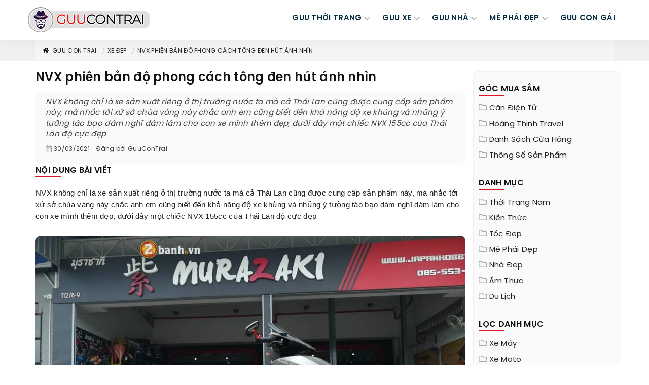

--- FILE ---
content_type: text/html; charset=UTF-8
request_url: https://guucontrai.com/nvx-phien-ban-do-phong-cach-tong-den-hut-anh-nhin-3669.html
body_size: 28131
content:
<!DOCTYPE html> <html xmlns="http://www.w3.org/1999/xhtml" xml:lang="vi-vn" lang="vi-vn"><head prefix="og: http://ogp.me/ns# fb: http://ogp.me/ns/fb# product: http://ogp.me/ns/article#"> <meta http-equiv="Content-Type" content="text/html; charset=utf-8" /> <meta content="width=device-width, initial-scale=1.0" name="viewport"> <meta http-equiv="X-UA-Compatible" content="IE=edge,chrome=1"> <meta http-equiv="audience" content="General"> <meta name="apple-mobile-web-app-capable" content="yes" /> <link rel="icon" type="image/vnd.microsoft.icon" href="https://guucontrai.com/favicon.ico"/> <link rel="shortcut icon" type="image/x-icon" href="https://guucontrai.com/favicon.ico"/> <meta name="msapplication-tap-highlight" content="no"> <link rel="manifest" href="https://guucontrai.com/manifest.json"> <meta name="theme-color" content="#111111"/> <meta name="mobile-web-app-capable" content="yes"> <meta name="application-name" content="Guucontrai.com"> <link rel="icon" sizes="192x192" href="https://guucontrai.com/images/icon-192x192.png"> <link rel="apple-touch-icon-precomposed" sizes="144x144" href="https://guucontrai.com/images/icon-144x144.png"> <meta name="apple-mobile-web-app-capable" content="yes"> <meta name="apple-mobile-web-app-status-bar-style" content="black"> <meta name="apple-mobile-web-app-title" content="Guucontrai.com"> <link rel="apple-touch-icon" href="https://guucontrai.com/images/icon-144x144.png"> <meta name="msapplication-TileImage" content="https://guucontrai.com/images/icon-144x144.png"> <meta name="msapplication-TileColor" content="#111111"> <base href="https://guucontrai.com/" /> <meta name="generator" content="Guucontrai.com" /> <title>NVX phiên bản độ phong cách tông đen hút ánh nhìn - GuuCONTRAI</title> <link rel="canonical" href="https://guucontrai.com/nvx-phien-ban-do-phong-cach-tong-den-hut-anh-nhin-3669.html" /> <meta name="description" content="NVX không chỉ là xe sản xuất riêng ở thị trường nước ta mà cả Thái Lan cũng được cung cấp sản phẩm này, mà nhắc tới xứ sở chùa vàng này chắc anh em cũng biết đến khả năng&#8230;, xem thêm tại GuuCONTRAI" /> <meta name="keywords" content="guu con trai, blog thời trang, blog thời trang nam, blog thời trang nữ" /> <link rel='prev' href='https://guucontrai.com/nvx-do-can-nam-voi-dan-chan-khung-ham-ho-phong-cach-3668.html' /> <link rel='next' href='https://guucontrai.com/sh-bad-boy-group-hoi-tu-hoanh-trang-giua-long-sai-gon-ca-tinh-3670.html' /> <meta name="robots" content="index,follow,archive" /> <meta name="googlebot" content="index,follow" /> <meta name="revisit-after" content="0 days" /> <meta name="distribution" content="global" /> <meta name="search engine" content="www.google.com, www.google.com.vn, www.google.co.uk, www.google.it, www.google.es, www.google.com.au, www.altaVista.com, www.aol.com, www.infoseek.com, www.excite.com, www.hotbot.com, www.lycos.com, www.magellan.com, www.cnet.com, www.voila.com, www.google.fr, www.yahoo.fr, www.yahoo.com, www.alltheweb.com, www.msn.com, www.netscape.com, www.nomade.com" /> <meta name="language" content="Vietnamese, English" /> <meta name="author" content="GuuCONTRAI Blog " /> <meta name="copyright" content="GuuCONTRAI.com @ 2016" /> <meta name="all" content="index,follow" /> <meta name="rating" content="general" /> <meta property="og:site_name" content="Guu4YOU" /> <meta property="og:image" content="https://thumb.guucontrai.com/image/2021/03/nvx-phien-ban-do-phong-cach-tong-den-hut-anh-nhin.jpg" /> <meta property="og:title" content="NVX phiên bản độ phong cách tông đen hút ánh nhìn - GuuCONTRAI" /> <meta property="og:description" content="NVX không chỉ là xe sản xuất riêng ở thị trường nước ta mà cả Thái Lan cũng được cung cấp sản phẩm này, mà nhắc tới xứ sở chùa vàng này chắc anh em cũng biết đến khả năng&#8230;, xem thêm tại GuuCONTRAI" /> <meta property="og:url" content="https://guucontrai.com/nvx-phien-ban-do-phong-cach-tong-den-hut-anh-nhin-3669.html" /> <meta property="og:type" content="article" /> <meta property="fb:admins" content="100002775505793" /> <meta property="fb:app_id" content="817766541701592" /> <meta http-equiv="x-dns-prefetch-control" content="on"> <link rel="dns-prefetch" href="https://googleads.g.doubleclick.net"> <link rel="dns-prefetch" href="https://www.google-analytics.com"> <link rel="dns-prefetch" href="https://ssl.gstatic.com"> <link rel="dns-prefetch" href="https://www.googletagmanager.com"> <script> (function(i,s,o,g,r,a,m){i['GoogleAnalyticsObject']=r;i[r]=i[r]||function(){ (i[r].q=i[r].q||[]).push(arguments)},i[r].l=1*new Date();a=s.createElement(o), m=s.getElementsByTagName(o)[0];a.async=1;a.src=g;m.parentNode.insertBefore(a,m) })(window,document,'script','https://www.google-analytics.com/analytics.js','ga'); ga('create', 'UA-80470702-1', 'auto'); ga('send', 'pageview'); </script> <script type="text/javascript"> var base_url = "https://guucontrai.com/"; var current_script ="news_detail"; var current_id = 0; var current_url ="https://guucontrai.com/nvx-phien-ban-do-phong-cach-tong-den-hut-anh-nhin-3669.html"; current_id ="3669"; </script> <link rel="preload" href="https://guucontrai.com/style/font/svn-poppins/SVN-PoppinsSemiBold.woff2" as="font" type="font/woff2" crossorigin> <link rel="preload" href="https://guucontrai.com/style/font/svn-poppins/SVN-Poppins.woff2" as="font" type="font/woff2" crossorigin> <style type="text/css"> @font-face { font-family: 'SVN-Poppins'; src: url('/style/font/svn-poppins/SVN-Poppins.eot'); src: local('SVN-Poppins'), url('/style/font/svn-poppins/SVN-Poppins.eot?#iefix') format('embedded-opentype'), url('/style/font/svn-poppins/SVN-Poppins.woff2') format('woff2'), url('/style/font/svn-poppins/SVN-Poppins.woff') format('woff'), url('/style/font/svn-poppins/SVN-Poppins.ttf') format('truetype'), url('/style/font/svn-poppins/SVN-Poppins.svg#SVN-Poppins') format('svg'); font-weight: normal; font-style: normal; font-display: swap; } @font-face { font-family: 'SVN-Poppins'; src: url('/style/font/svn-poppins/SVN-PoppinsSemiBold.eot'); src: local('SVN-Poppins SemiBold'), local('SVN-PoppinsSemiBold'), url('/style/font/svn-poppins/SVN-PoppinsSemiBold.eot?#iefix') format('embedded-opentype'), url('/style/font/svn-poppins/SVN-PoppinsSemiBold.woff2') format('woff2'), url('/style/font/svn-poppins/SVN-PoppinsSemiBold.woff') format('woff'), url('/style/font/svn-poppins/SVN-PoppinsSemiBold.ttf') format('truetype'), url('/style/font/svn-poppins/SVN-PoppinsSemiBold.svg#SVN-PoppinsSemiBold') format('svg'); font-weight: bold; font-style: normal; font-display: swap; } </style> <style type="text/css"> /* icons.min */ .s-fa,.s-fa:before{display:inline-block}.s-fa:before{content:" ";width:16px;height:16px;background-size:16px;float:left;background-repeat:no-repeat;background-position:center center}.s-fa.s-fa-s18:before{width:18px;height:18px;background-size:18px}.s-fa.s-fa-s22:before{width:22px;height:22px;background-size:22px}.s-fa.s-fa-s30:before{width:30px;height:30px;background-size:30px}.s-fa.s-fa-s40:before{width:40px;height:40px;background-size:40px}.s-fa.s-fa-s12:before{width:12px;background-size:12px}.s-fa.s-fa-s12x22:before{width:12px;height:22px;background-size:12px 22px}.s-fa.s-fa-s13xh14:before{height:14px;background-size:13px}.s-fa.s-fa-h12:before{height:12px}.s-fa.s-fa-h13:before{height:13px}.s-fa.s-fa-h26:before{height:26px}.s-fa.s-fa-s6:before{width:6px;background-size:6px}.s-fa.s-fa-s10:before{width:10px;background-size:10px}.s-fa-facebook:before{background-image:url("data:image/svg+xml;charset=utf8,%3Csvg width='512' height='512' xmlns='http://www.w3.org/2000/svg' preserveAspectRatio='xMidYMid meet'%3E%3Cpath fill='%23fff' d='M504 256C504 119 393 8 256 8S8 119 8 256c0 123.78 90.69 226.38 209.25 245V327.69h-63V256h63v-54.64c0-62.15 37-96.48 93.67-96.48 27.14 0 55.52 4.84 55.52 4.84v61h-31.28c-30.8 0-40.41 19.12-40.41 38.73V256h68.78l-11 71.69h-57.78V501C413.31 482.38 504 379.78 504 256z'/%3E%3C/svg%3E")}.s-fa-envelope-open:before{background-image:url("data:image/svg+xml;charset=utf8,%3Csvg width='512' height='512' xmlns='http://www.w3.org/2000/svg' preserveAspectRatio='xMidYMid meet'%3E%3Cpath fill='%23fff' d='M494.586 164.516c-4.697-3.883-111.723-89.95-135.251-108.657C337.231 38.191 299.437 0 256 0c-43.205 0-80.636 37.717-103.335 55.859-24.463 19.45-131.07 105.195-135.15 108.549A48.004 48.004 0 0 0 0 201.485V464c0 26.51 21.49 48 48 48h416c26.51 0 48-21.49 48-48V201.509a48 48 0 0 0-17.414-36.993zM464 458a6 6 0 0 1-6 6H54a6 6 0 0 1-6-6V204.347c0-1.813.816-3.526 2.226-4.665 15.87-12.814 108.793-87.554 132.364-106.293C200.755 78.88 232.398 48 256 48c23.693 0 55.857 31.369 73.41 45.389 23.573 18.741 116.503 93.493 132.366 106.316a5.99 5.99 0 0 1 2.224 4.663V458zm-31.991-187.704c4.249 5.159 3.465 12.795-1.745 16.981-28.975 23.283-59.274 47.597-70.929 56.863C336.636 362.283 299.205 400 256 400c-43.452 0-81.287-38.237-103.335-55.86-11.279-8.967-41.744-33.413-70.927-56.865-5.21-4.187-5.993-11.822-1.745-16.981l15.258-18.528c4.178-5.073 11.657-5.843 16.779-1.726 28.618 23.001 58.566 47.035 70.56 56.571C200.143 320.631 232.307 352 256 352c23.602 0 55.246-30.88 73.41-45.389 11.994-9.535 41.944-33.57 70.563-56.568 5.122-4.116 12.601-3.346 16.778 1.727l15.258 18.526z'/%3E%3C/svg%3E")}.s-fa-envelope-open-gray:before{background-image:url("data:image/svg+xml;charset=utf8,%3Csvg width='512' height='512' xmlns='http://www.w3.org/2000/svg' preserveAspectRatio='xMidYMid meet'%3E%3Cpath fill='%23aaa' d='M494.586 164.516c-4.697-3.883-111.723-89.95-135.251-108.657C337.231 38.191 299.437 0 256 0c-43.205 0-80.636 37.717-103.335 55.859-24.463 19.45-131.07 105.195-135.15 108.549A48.004 48.004 0 0 0 0 201.485V464c0 26.51 21.49 48 48 48h416c26.51 0 48-21.49 48-48V201.509a48 48 0 0 0-17.414-36.993zM464 458a6 6 0 0 1-6 6H54a6 6 0 0 1-6-6V204.347c0-1.813.816-3.526 2.226-4.665 15.87-12.814 108.793-87.554 132.364-106.293C200.755 78.88 232.398 48 256 48c23.693 0 55.857 31.369 73.41 45.389 23.573 18.741 116.503 93.493 132.366 106.316a5.99 5.99 0 0 1 2.224 4.663V458zm-31.991-187.704c4.249 5.159 3.465 12.795-1.745 16.981-28.975 23.283-59.274 47.597-70.929 56.863C336.636 362.283 299.205 400 256 400c-43.452 0-81.287-38.237-103.335-55.86-11.279-8.967-41.744-33.413-70.927-56.865-5.21-4.187-5.993-11.822-1.745-16.981l15.258-18.528c4.178-5.073 11.657-5.843 16.779-1.726 28.618 23.001 58.566 47.035 70.56 56.571C200.143 320.631 232.307 352 256 352c23.602 0 55.246-30.88 73.41-45.389 11.994-9.535 41.944-33.57 70.563-56.568 5.122-4.116 12.601-3.346 16.778 1.727l15.258 18.526z'/%3E%3C/svg%3E")}.s-fa-calendar-alt-gray:before{background-image:url("data:image/svg+xml;charset=utf8,%3Csvg width='576' height='512' xmlns='http://www.w3.org/2000/svg' preserveAspectRatio='xMidYMid meet'%3E%3Cpath fill='%23aaa' d='M148 288h-40c-6.6 0-12-5.4-12-12v-40c0-6.6 5.4-12 12-12h40c6.6 0 12 5.4 12 12v40c0 6.6-5.4 12-12 12zm108-12v-40c0-6.6-5.4-12-12-12h-40c-6.6 0-12 5.4-12 12v40c0 6.6 5.4 12 12 12h40c6.6 0 12-5.4 12-12zm96 0v-40c0-6.6-5.4-12-12-12h-40c-6.6 0-12 5.4-12 12v40c0 6.6 5.4 12 12 12h40c6.6 0 12-5.4 12-12zm-96 96v-40c0-6.6-5.4-12-12-12h-40c-6.6 0-12 5.4-12 12v40c0 6.6 5.4 12 12 12h40c6.6 0 12-5.4 12-12zm-96 0v-40c0-6.6-5.4-12-12-12h-40c-6.6 0-12 5.4-12 12v40c0 6.6 5.4 12 12 12h40c6.6 0 12-5.4 12-12zm192 0v-40c0-6.6-5.4-12-12-12h-40c-6.6 0-12 5.4-12 12v40c0 6.6 5.4 12 12 12h40c6.6 0 12-5.4 12-12zm96-260v352c0 26.5-21.5 48-48 48H48c-26.5 0-48-21.5-48-48V112c0-26.5 21.5-48 48-48h48V12c0-6.6 5.4-12 12-12h40c6.6 0 12 5.4 12 12v52h128V12c0-6.6 5.4-12 12-12h40c6.6 0 12 5.4 12 12v52h48c26.5 0 48 21.5 48 48zm-48 346V160H48v298c0 3.3 2.7 6 6 6h340c3.3 0 6-2.7 6-6z'/%3E%3C/svg%3E")}.s-fa-angle-left-gray:before{background-image:url("data:image/svg+xml;charset=utf8,%3Csvg width='256' height='512' xmlns='http://www.w3.org/2000/svg' preserveAspectRatio='xMidYMid meet'%3E%3Cpath fill='%23aaa' d='M31.7 239l136-136c9.4-9.4 24.6-9.4 33.9 0l22.6 22.6c9.4 9.4 9.4 24.6 0 33.9L127.9 256l96.4 96.4c9.4 9.4 9.4 24.6 0 33.9L201.7 409c-9.4 9.4-24.6 9.4-33.9 0l-136-136c-9.5-9.4-9.5-24.6-.1-34z'/%3E%3C/svg%3E")}.s-fa-angle-right-gray:before{background-image:url("data:image/svg+xml;charset=utf8,%3Csvg width='256' height='512' xmlns='http://www.w3.org/2000/svg' preserveAspectRatio='xMidYMid meet'%3E%3Cpath fill='%23aaa' d='M224.3 273l-136 136c-9.4 9.4-24.6 9.4-33.9 0l-22.6-22.6c-9.4-9.4-9.4-24.6 0-33.9l96.4-96.4-96.4-96.4c-9.4-9.4-9.4-24.6 0-33.9L54.3 103c9.4-9.4 24.6-9.4 33.9 0l136 136c9.5 9.4 9.5 24.6.1 34z'/%3E%3C/svg%3E")}.s-fa-angle-double-right:before{background-image:url("data:image/svg+xml;charset=utf8,%3Csvg width='448' height='512' xmlns='http://www.w3.org/2000/svg' preserveAspectRatio='xMidYMid meet'%3E%3Cpath fill='%23fff' d='M224.3 273l-136 136c-9.4 9.4-24.6 9.4-33.9 0l-22.6-22.6c-9.4-9.4-9.4-24.6 0-33.9l96.4-96.4-96.4-96.4c-9.4-9.4-9.4-24.6 0-33.9L54.3 103c9.4-9.4 24.6-9.4 33.9 0l136 136c9.5 9.4 9.5 24.6.1 34zm192-34l-136-136c-9.4-9.4-24.6-9.4-33.9 0l-22.6 22.6c-9.4 9.4-9.4 24.6 0 33.9l96.4 96.4-96.4 96.4c-9.4 9.4-9.4 24.6 0 33.9l22.6 22.6c9.4 9.4 24.6 9.4 33.9 0l136-136c9.4-9.2 9.4-24.4 0-33.8z'/%3E%3C/svg%3E")}.s-fa-chevron-up:before{background-image:url("data:image/svg+xml;charset=utf8,%3Csvg width='448' height='512' xmlns='http://www.w3.org/2000/svg' preserveAspectRatio='xMidYMid meet'%3E%3Cpath fill='%23fff' d='M240.971 130.524l194.343 194.343c9.373 9.373 9.373 24.569 0 33.941l-22.667 22.667c-9.357 9.357-24.522 9.375-33.901.04L224 227.495 69.255 381.516c-9.379 9.335-24.544 9.317-33.901-.04l-22.667-22.667c-9.373-9.373-9.373-24.569 0-33.941L207.03 130.525c9.372-9.373 24.568-9.373 33.941-.001z'/%3E%3C/svg%3E")}.s-fa-chevron-right-gray:before{background-image:url("data:image/svg+xml;charset=utf8,%3Csvg width='320' height='512' xmlns='http://www.w3.org/2000/svg' preserveAspectRatio='xMidYMid meet'%3E%3Cpath fill='%23aaa' d='M285.476 272.971L91.132 467.314c-9.373 9.373-24.569 9.373-33.941 0l-22.667-22.667c-9.357-9.357-9.375-24.522-.04-33.901L188.505 256 34.484 101.255c-9.335-9.379-9.317-24.544.04-33.901l22.667-22.667c9.373-9.373 24.569-9.373 33.941 0L285.475 239.03c9.373 9.372 9.373 24.568.001 33.941z'/%3E%3C/svg%3E")}.s-fa-bars:before{background-image:url("data:image/svg+xml;charset=utf8,%3Csvg width='448' height='512' xmlns='http://www.w3.org/2000/svg' preserveAspectRatio='xMidYMid meet'%3E%3Cpath fill='%23fff' d='M16 132h416c8.837 0 16-7.163 16-16V76c0-8.837-7.163-16-16-16H16C7.163 60 0 67.163 0 76v40c0 8.837 7.163 16 16 16zm0 160h416c8.837 0 16-7.163 16-16v-40c0-8.837-7.163-16-16-16H16c-8.837 0-16 7.163-16 16v40c0 8.837 7.163 16 16 16zm0 160h416c8.837 0 16-7.163 16-16v-40c0-8.837-7.163-16-16-16H16c-8.837 0-16 7.163-16 16v40c0 8.837 7.163 16 16 16z'/%3E%3C/svg%3E")}.s-fa-bars-blue-dark:before{background-image:url("data:image/svg+xml;charset=utf8,%3Csvg width='448' height='512' xmlns='http://www.w3.org/2000/svg' preserveAspectRatio='xMidYMid meet'%3E%3Cpath fill='%23072d43' d='M16 132h416c8.837 0 16-7.163 16-16V76c0-8.837-7.163-16-16-16H16C7.163 60 0 67.163 0 76v40c0 8.837 7.163 16 16 16zm0 160h416c8.837 0 16-7.163 16-16v-40c0-8.837-7.163-16-16-16H16c-8.837 0-16 7.163-16 16v40c0 8.837 7.163 16 16 16zm0 160h416c8.837 0 16-7.163 16-16v-40c0-8.837-7.163-16-16-16H16c-8.837 0-16 7.163-16 16v40c0 8.837 7.163 16 16 16z'/%3E%3C/svg%3E")}.s-fa-times:before{background-image:url("data:image/svg+xml;charset=utf8,%3Csvg width='352' height='512' xmlns='http://www.w3.org/2000/svg' preserveAspectRatio='xMidYMid meet'%3E%3Cpath fill='%23fff' d='M242.72 256l100.07-100.07c12.28-12.28 12.28-32.19 0-44.48l-22.24-22.24c-12.28-12.28-32.19-12.28-44.48 0L176 189.28 75.93 89.21c-12.28-12.28-32.19-12.28-44.48 0L9.21 111.45c-12.28 12.28-12.28 32.19 0 44.48L109.28 256 9.21 356.07c-12.28 12.28-12.28 32.19 0 44.48l22.24 22.24c12.28 12.28 32.2 12.28 44.48 0L176 322.72l100.07 100.07c12.28 12.28 32.2 12.28 44.48 0l22.24-22.24c12.28-12.28 12.28-32.19 0-44.48L242.72 256z'/%3E%3C/svg%3E")}.s-fa-times-blue-dark:before{background-image:url("data:image/svg+xml;charset=utf8,%3Csvg width='352' height='512' xmlns='http://www.w3.org/2000/svg' preserveAspectRatio='xMidYMid meet'%3E%3Cpath fill='%23072d43' d='M242.72 256l100.07-100.07c12.28-12.28 12.28-32.19 0-44.48l-22.24-22.24c-12.28-12.28-32.19-12.28-44.48 0L176 189.28 75.93 89.21c-12.28-12.28-32.19-12.28-44.48 0L9.21 111.45c-12.28 12.28-12.28 32.19 0 44.48L109.28 256 9.21 356.07c-12.28 12.28-12.28 32.19 0 44.48l22.24 22.24c12.28 12.28 32.2 12.28 44.48 0L176 322.72l100.07 100.07c12.28 12.28 32.2 12.28 44.48 0l22.24-22.24c12.28-12.28 12.28-32.19 0-44.48L242.72 256z'/%3E%3C/svg%3E")}.s-fa-home-black:before{background-image:url("data:image/svg+xml;charset=utf8,%3Csvg width='576' height='512' xmlns='http://www.w3.org/2000/svg' preserveAspectRatio='xMidYMid meet'%3E%3Cpath fill='%23000' d='M280.37 148.26L96 300.11V464a16 16 0 0 0 16 16l112.06-.29a16 16 0 0 0 15.92-16V368a16 16 0 0 1 16-16h64a16 16 0 0 1 16 16v95.64a16 16 0 0 0 16 16.05L464 480a16 16 0 0 0 16-16V300L295.67 148.26a12.19 12.19 0 0 0-15.3 0zM571.6 251.47L488 182.56V44.05a12 12 0 0 0-12-12h-56a12 12 0 0 0-12 12v72.61L318.47 43a48 48 0 0 0-61 0L4.34 251.47a12 12 0 0 0-1.6 16.9l25.5 31A12 12 0 0 0 45.15 301l235.22-193.74a12.19 12.19 0 0 1 15.3 0L530.9 301a12 12 0 0 0 16.9-1.6l25.5-31a12 12 0 0 0-1.7-16.93z'/%3E%3C/svg%3E")}.s-fa-star-yellow:before{background-image:url("data:image/svg+xml;charset=utf8,%3Csvg aria-hidden='true' xmlns='http://www.w3.org/2000/svg' viewBox='0 0 576 512'%3E%3Cpath fill='%23fc0' d='M259.3 17.8L194 150.2 47.9 171.5c-26.2 3.8-36.7 36.1-17.7 54.6l105.7 103-25 145.5c-4.5 26.3 23.2 46 46.4 33.7L288 439.6l130.7 68.7c23.2 12.2 50.9-7.4 46.4-33.7l-25-145.5 105.7-103c19-18.5 8.5-50.8-17.7-54.6L382 150.2 316.7 17.8c-11.7-23.6-45.6-23.9-57.4 0z'%3E%3C/path%3E%3C/svg%3E")}.s-fa-star-half-o-yellow:before{background-image:url("data:image/svg+xml;charset=utf8,%3Csvg aria-hidden='true' xmlns='http://www.w3.org/2000/svg' viewBox='0 0 576 512'%3E%3Cpath fill='%23fc0' d='M508.55 171.51L362.18 150.2 296.77 17.81C290.89 5.98 279.42 0 267.95 0c-11.4 0-22.79 5.9-28.69 17.81l-65.43 132.38-146.38 21.29c-26.25 3.8-36.77 36.09-17.74 54.59l105.89 103-25.06 145.48C86.98 495.33 103.57 512 122.15 512c4.93 0 10-1.17 14.87-3.75l130.95-68.68 130.94 68.7c4.86 2.55 9.92 3.71 14.83 3.71 18.6 0 35.22-16.61 31.66-37.4l-25.03-145.49 105.91-102.98c19.04-18.5 8.52-50.8-17.73-54.6zm-121.74 123.2l-18.12 17.62 4.28 24.88 19.52 113.45-102.13-53.59-22.38-11.74.03-317.19 51.03 103.29 11.18 22.63 25.01 3.64 114.23 16.63-82.65 80.38z'%3E%3C/path%3E%3C/svg%3E")}.s-fa-star-o-yellow:before{background-image:url("data:image/svg+xml;charset=utf8,%3Csvg aria-hidden='true' xmlns='http://www.w3.org/2000/svg' viewBox='0 0 576 512'%3E%3Cpath fill='%23fc0' d='M528.1 171.5L382 150.2 316.7 17.8c-11.7-23.6-45.6-23.9-57.4 0L194 150.2 47.9 171.5c-26.2 3.8-36.7 36.1-17.7 54.6l105.7 103-25 145.5c-4.5 26.3 23.2 46 46.4 33.7L288 439.6l130.7 68.7c23.2 12.2 50.9-7.4 46.4-33.7l-25-145.5 105.7-103c19-18.5 8.5-50.8-17.7-54.6zM388.6 312.3l23.7 138.4L288 385.4l-124.3 65.3 23.7-138.4-100.6-98 139-20.2 62.2-126 62.2 126 139 20.2-100.6 98z'%3E%3C/path%3E%3C/svg%3E")}.s-fa-star-dark:before{background-image:url("data:image/svg+xml;charset=utf8,%3Csvg aria-hidden='true' xmlns='http://www.w3.org/2000/svg' viewBox='0 0 576 512'%3E%3Cpath fill='%23aaa' d='M259.3 17.8L194 150.2 47.9 171.5c-26.2 3.8-36.7 36.1-17.7 54.6l105.7 103-25 145.5c-4.5 26.3 23.2 46 46.4 33.7L288 439.6l130.7 68.7c23.2 12.2 50.9-7.4 46.4-33.7l-25-145.5 105.7-103c19-18.5 8.5-50.8-17.7-54.6L382 150.2 316.7 17.8c-11.7-23.6-45.6-23.9-57.4 0z'%3E%3C/path%3E%3C/svg%3E")}.s-fa-arrow-up:before{background-image:url("data:image/svg+xml;charset=utf8,%3Csvg aria-hidden='true' xmlns='http://www.w3.org/2000/svg' viewBox='0 0 448 512'%3E%3Cpath fill='%23fff' d='M34.9 289.5l-22.2-22.2c-9.4-9.4-9.4-24.6 0-33.9L207 39c9.4-9.4 24.6-9.4 33.9 0l194.3 194.3c9.4 9.4 9.4 24.6 0 33.9L413 289.4c-9.5 9.5-25 9.3-34.3-.4L264 168.6V456c0 13.3-10.7 24-24 24h-32c-13.3 0-24-10.7-24-24V168.6L69.2 289.1c-9.3 9.8-24.8 10-34.3.4z'%3E%3C/path%3E%3C/svg%3E")}.s-fa-map-marked-alt-gray:before{background-image:url("data:image/svg+xml;charset=utf8,%3Csvg aria-hidden='true' xmlns='http://www.w3.org/2000/svg' viewBox='0 0 576 512'%3E%3Cpath fill='%23aaa' d='M288 0c-69.59 0-126 56.41-126 126 0 56.26 82.35 158.8 113.9 196.02 6.39 7.54 17.82 7.54 24.2 0C331.65 284.8 414 182.26 414 126 414 56.41 357.59 0 288 0zm0 168c-23.2 0-42-18.8-42-42s18.8-42 42-42 42 18.8 42 42-18.8 42-42 42zM20.12 215.95A32.006 32.006 0 0 0 0 245.66v250.32c0 11.32 11.43 19.06 21.94 14.86L160 448V214.92c-8.84-15.98-16.07-31.54-21.25-46.42L20.12 215.95zM288 359.67c-14.07 0-27.38-6.18-36.51-16.96-19.66-23.2-40.57-49.62-59.49-76.72v182l192 64V266c-18.92 27.09-39.82 53.52-59.49 76.72-9.13 10.77-22.44 16.95-36.51 16.95zm266.06-198.51L416 224v288l139.88-55.95A31.996 31.996 0 0 0 576 426.34V176.02c0-11.32-11.43-19.06-21.94-14.86z'%3E%3C/path%3E%3C/svg%3E")}.s-fa-map-marker-gray:before{background-image:url("data:image/svg+xml;charset=utf8,%3Csvg aria-hidden='true' xmlns='http://www.w3.org/2000/svg' viewBox='0 0 384 512'%3E%3Cpath fill='%23aaa' d='M172.268 501.67C26.97 291.031 0 269.413 0 192 0 85.961 85.961 0 192 0s192 85.961 192 192c0 77.413-26.97 99.031-172.268 309.67-9.535 13.774-29.93 13.773-39.464 0z'%3E%3C/path%3E%3C/svg%3E")}.s-fa-info-gray:before{background-image:url("data:image/svg+xml;charset=utf8,%3Csvg aria-hidden='true' xmlns='http://www.w3.org/2000/svg' viewBox='0 0 192 512'%3E%3Cpath fill='%23aaa' d='M20 424.229h20V279.771H20c-11.046 0-20-8.954-20-20V212c0-11.046 8.954-20 20-20h112c11.046 0 20 8.954 20 20v212.229h20c11.046 0 20 8.954 20 20V492c0 11.046-8.954 20-20 20H20c-11.046 0-20-8.954-20-20v-47.771c0-11.046 8.954-20 20-20zM96 0C56.235 0 24 32.235 24 72s32.235 72 72 72 72-32.235 72-72S135.764 0 96 0z'%3E%3C/path%3E%3C/svg%3E")}.s-fa-calendar-gray:before{background-image:url("data:image/svg+xml;charset=utf8,%3Csvg aria-hidden='true' xmlns='http://www.w3.org/2000/svg' viewBox='0 0 448 512'%3E%3Cpath fill='%23aaa' d='M12 192h424c6.6 0 12 5.4 12 12v260c0 26.5-21.5 48-48 48H48c-26.5 0-48-21.5-48-48V204c0-6.6 5.4-12 12-12zm436-44v-36c0-26.5-21.5-48-48-48h-48V12c0-6.6-5.4-12-12-12h-40c-6.6 0-12 5.4-12 12v52H160V12c0-6.6-5.4-12-12-12h-40c-6.6 0-12 5.4-12 12v52H48C21.5 64 0 85.5 0 112v36c0 6.6 5.4 12 12 12h424c6.6 0 12-5.4 12-12z'%3E%3C/path%3E%3C/svg%3E")}.s-fa-paper-plane:before{background-image:url("data:image/svg+xml;charset=utf8,%3Csvg aria-hidden='true' xmlns='http://www.w3.org/2000/svg' viewBox='0 0 512 512'%3E%3Cpath fill='%23fff' d='M476 3.2L12.5 270.6c-18.1 10.4-15.8 35.6 2.2 43.2L121 358.4l287.3-253.2c5.5-4.9 13.3 2.6 8.6 8.3L176 407v80.5c0 23.6 28.5 32.9 42.5 15.8L282 426l124.6 52.2c14.2 6 30.4-2.9 33-18.2l72-432C515 7.8 493.3-6.8 476 3.2z'%3E%3C/path%3E%3C/svg%3E")}.s-fa-globe-gray:before{background-image:url("data:image/svg+xml;charset=utf8,%3Csvg aria-hidden='true' xmlns='http://www.w3.org/2000/svg' viewBox='0 0 496 512'%3E%3Cpath fill='%23aaa' d='M336.5 160C322 70.7 287.8 8 248 8s-74 62.7-88.5 152h177zM152 256c0 22.2 1.2 43.5 3.3 64h185.3c2.1-20.5 3.3-41.8 3.3-64s-1.2-43.5-3.3-64H155.3c-2.1 20.5-3.3 41.8-3.3 64zm324.7-96c-28.6-67.9-86.5-120.4-158-141.6 24.4 33.8 41.2 84.7 50 141.6h108zM177.2 18.4C105.8 39.6 47.8 92.1 19.3 160h108c8.7-56.9 25.5-107.8 49.9-141.6zM487.4 192H372.7c2.1 21 3.3 42.5 3.3 64s-1.2 43-3.3 64h114.6c5.5-20.5 8.6-41.8 8.6-64s-3.1-43.5-8.5-64zM120 256c0-21.5 1.2-43 3.3-64H8.6C3.2 212.5 0 233.8 0 256s3.2 43.5 8.6 64h114.6c-2-21-3.2-42.5-3.2-64zm39.5 96c14.5 89.3 48.7 152 88.5 152s74-62.7 88.5-152h-177zm159.3 141.6c71.4-21.2 129.4-73.7 158-141.6h-108c-8.8 56.9-25.6 107.8-50 141.6zM19.3 352c28.6 67.9 86.5 120.4 158 141.6-24.4-33.8-41.2-84.7-50-141.6h-108z'%3E%3C/path%3E%3C/svg%3E")}.s-fa-folder-gray:before{background-image:url("data:image/svg+xml;charset=utf8,%3Csvg aria-hidden='true' xmlns='http://www.w3.org/2000/svg' viewBox='0 0 512 512'%3E%3Cpath fill='%23aaa' d='M464 128H272l-54.63-54.63c-6-6-14.14-9.37-22.63-9.37H48C21.49 64 0 85.49 0 112v288c0 26.51 21.49 48 48 48h416c26.51 0 48-21.49 48-48V176c0-26.51-21.49-48-48-48zm0 272H48V112h140.12l54.63 54.63c6 6 14.14 9.37 22.63 9.37H464v224z'%3E%3C/path%3E%3C/svg%3E")} /* Bootstrap.custom.min */@charset "utf-8";canvas,sub,sup,video{vertical-align:baseline}hr,img{border:0}body,figure{margin:0}.text-left,caption{text-align:left}.collapsing,.sr-only,svg:not(:root){overflow:hidden}.btn,.navbar-toggle{background-image:none}.carousel-caption,.carousel-control{text-shadow:0 1px 2px rgba(0,0,0,.6)}.carousel-inner>.active,.carousel-inner>.next,.carousel-inner>.prev,.collapse.in,.navbar-brand>img,.open>.dropdown-menu,article,aside,details,figcaption,figure,footer,header,main,menu,nav,section,summary{display:block}canvas,video{display:inline-block}.collapse,[hidden],template{display:none}a{color:#232323;text-decoration:none}.btn,a,button{background-color:transparent;transition:.35s ease-in-out;-webkit-transition:.35s ease-in-out;-moz-transition:.35s ease-in-out;-ms-transition:.35s ease-in-out;-o-transition:.35s ease-in-out;outline:0}a:active,a:focus,a:hover{outline:0;color:#e50030;text-decoration:underline}a:focus{outline:-webkit-focus-ring-color auto 5px;outline-offset:-2px}abbr[data-original-title],abbr[title]{cursor:help;border-bottom:1px dotted #777}b,optgroup,strong{font-weight:700}dfn{font-style:italic}mark{color:#000;background:#ff0}small{font-size:80%}sub,sup{position:relative;font-size:75%;line-height:0}sup{top:-.5em}sub{bottom:-.25em}img{vertical-align:middle}hr{height:0;-webkit-box-sizing:content-box;-moz-box-sizing:content-box;box-sizing:content-box;margin-top:15px;margin-bottom:15px;border-top:1px solid #eee}button,input,optgroup,select,textarea{margin:0;font:inherit;color:inherit;font-family:inherit;font-size:inherit;line-height:inherit}body,html{font-size:15px;font-family:SVN-Poppins,Verdana,Tahoma,Segoe,sans-serif;line-height:1.42857143;color:#111;background-color:#fff;letter-spacing:.3px!important;white-space:unset}button{overflow:visible}button,select{text-transform:none}[role=button]{cursor:pointer}button,html input[type=button],input[type=reset],input[type=submit]{-webkit-appearance:button;cursor:pointer}button[disabled],html input[disabled]{cursor:default}button::-moz-focus-inner,input::-moz-focus-inner{padding:0;border:0}input{line-height:normal;border:1px solid #e7e7e7;border-radius:inherit;box-shadow:inherit;min-height:50px}input[type=checkbox],input[type=radio]{-webkit-box-sizing:border-box;-moz-box-sizing:border-box;box-sizing:border-box;padding:0}input[type=number]::-webkit-inner-spin-button,input[type=number]::-webkit-outer-spin-button{height:auto}input[type=search]{-webkit-box-sizing:content-box;-moz-box-sizing:content-box;box-sizing:content-box;-webkit-appearance:textfield}input[type=search]::-webkit-search-cancel-button,input[type=search]::-webkit-search-decoration{-webkit-appearance:none}fieldset{padding:.35em .625em .75em;margin:0 2px;border:1px solid silver}.sr-only,legend{border:0;padding:0}textarea{overflow:auto}table{border-spacing:0;border-collapse:collapse}td,th{padding:0}*,:after,:before{-webkit-box-sizing:border-box;-moz-box-sizing:border-box;box-sizing:border-box}html{-webkit-text-size-adjust:100%;-ms-text-size-adjust:100%;-webkit-tap-highlight-color:transparent}.sr-only{position:absolute;width:1px;height:1px;margin:-1px;clip:rect(0,0,0,0)}.carousel,.collapsing,.dropdown,.dropup{position:relative}.h1,.h2,.h3,.h4,.h5,.h6,h1,h2,h3,h4,h5,h6{font-weight:700;line-height:1.1;color:inherit;margin-top:10px;margin-bottom:10px;display:block}.btn,.caret{display:inline-block;vertical-align:middle}.h1,.h2,.h3,h1,h2,h3{margin-bottom:15px}.h4,.h5,.h6,h4,h5,h6{margin-bottom:10px}ol,p,ul{margin:0 0 10px}.btn,blockquote ol:last-child,blockquote p:last-child,blockquote ul:last-child,ol ol,ol ul,ul ol,ul ul{margin-bottom:0}.h1,h1{font-size:25px}.h2,h2{font-size:22px}.h3,h3{font-size:18px}.h4,h4{font-size:16px;font-weight:700}.h5,.h6,h5,h6{font-size:14px;font-weight:700}.btn,.dropdown-menu>li>a{font-weight:400;line-height:1.42857143;white-space:nowrap}.text-right{text-align:right}.text-center{text-align:center}.text-justify{text-align:justify}ol,ul{list-style-type:none;padding:0}blockquote{padding:10px 20px;margin:0 0 20px;font-size:17.5px;border-left:5px solid #eee}blockquote .small,blockquote footer,blockquote small{display:block;font-size:80%;line-height:1.42857143;color:#777}blockquote .small:before,blockquote footer:before,blockquote small:before{content:'\2014 \00A0'}address{margin-bottom:5px;font-style:normal;line-height:1.42857143}caption{padding-top:8px;padding-bottom:8px;color:#777}.container{padding-right:15px;padding-left:15px;margin-right:auto;margin-left:auto}@media (min-width:768px){.container{width:750px}.col-sm-1,.col-sm-10,.col-sm-11,.col-sm-12,.col-sm-2,.col-sm-3,.col-sm-4,.col-sm-5,.col-sm-6,.col-sm-7,.col-sm-8,.col-sm-9{float:left}.col-sm-12{width:100%}.col-sm-11{width:91.66666667%}.col-sm-10{width:83.33333333%}.col-sm-9{width:75%}.col-sm-8{width:66.66666667%}.col-sm-7{width:58.33333333%}.col-sm-6{width:50%}.col-sm-5{width:41.66666667%}.col-sm-4{width:33.33333333%}.col-sm-3{width:25%}.col-sm-2{width:16.66666667%}.col-sm-1{width:8.33333333%}}@media (min-width:992px){.container{width:970px}.col-md-1,.col-md-10,.col-md-11,.col-md-12,.col-md-2,.col-md-3,.col-md-4,.col-md-5,.col-md-6,.col-md-7,.col-md-8,.col-md-9{float:left}.col-md-12{width:100%}.col-md-11{width:91.66666667%}.col-md-10{width:83.33333333%}.col-md-9{width:75%}.col-md-8{width:66.66666667%}.col-md-7{width:58.33333333%}.col-md-6{width:50%}.col-md-5{width:41.66666667%}.col-md-4{width:33.33333333%}.col-md-3{width:25%}.col-md-2{width:16.66666667%}.col-md-1{width:8.33333333%}}@media (min-width:1200px){.container{width:1170px}}@media (min-width:1300px){.container{width:1270px}}.container>.navbar-collapse,.container>.navbar-header,.row{margin-right:-15px;margin-left:-15px}.col-md-1,.col-md-10,.col-md-11,.col-md-12,.col-md-2,.col-md-3,.col-md-4,.col-md-5,.col-md-6,.col-md-7,.col-md-8,.col-md-9,.col-sm-1,.col-sm-10,.col-sm-11,.col-sm-12,.col-sm-2,.col-sm-3,.col-sm-4,.col-sm-5,.col-sm-6,.col-sm-7,.col-sm-8,.col-sm-9,.col-xs-10,.col-xs-12,.col-xs-2,.col-xs-3,.col-xs-4,.col-xs-6,.col-xs-7,.col-xs-8,.col-xs-9{position:relative;min-height:1px;padding-right:15px;padding-left:15px}.col-xs-10,.col-xs-12,.col-xs-2,.col-xs-3,.col-xs-4,.col-xs-6,.col-xs-7,.col-xs-8,.col-xs-9{float:left}.col-xs-12{width:100%}.col-xs-10{width:83.33333333%}.col-xs-9{width:75%}.col-xs-8{width:66.66666667%}.col-xs-7{width:58.33333333%}.col-xs-6{width:50%}.col-xs-4{width:33.33333333%}.col-xs-3{width:25%}.col-xs-2{width:16.66666667%}.btn{padding:6px 12px;font-size:14px;text-align:center;-ms-touch-action:manipulation;touch-action:manipulation;cursor:pointer;-webkit-user-select:none;-moz-user-select:none;-ms-user-select:none;user-select:none;border:1px solid transparent;border-radius:4px}.btn.active.focus,.btn.active:focus,.btn.focus,.btn:active.focus,.btn:active:focus,.btn:focus{outline:-webkit-focus-ring-color auto 5px;outline-offset:-2px}.btn.focus,.btn:focus,.btn:hover{color:#333;text-decoration:none}.btn.active,.btn:active{background-image:none;outline:0;-webkit-box-shadow:inset 0 3px 5px rgba(0,0,0,.125);box-shadow:inset 0 3px 5px rgba(0,0,0,.125)}.btn-success{color:#fff;background-color:#5cb85c;border-color:#4cae4c}.btn-success.focus,.btn-success:focus{color:#fff;background-color:#449d44;border-color:#255625}.btn-success.active,.btn-success:active,.btn-success:hover,.open>.dropdown-toggle.btn-success{color:#fff;background-color:#449d44;border-color:#398439}.fade{opacity:0;-webkit-transition:opacity .15s linear;-o-transition:opacity .15s linear;transition:opacity .15s linear}.fade.in{opacity:1}.collapsing{height:0;-webkit-transition-timing-function:ease;-o-transition-timing-function:ease;transition-timing-function:ease;-webkit-transition-duration:.35s;-o-transition-duration:.35s;transition-duration:.35s;-webkit-transition-property:height,visibility;-o-transition-property:height,visibility;transition-property:height,visibility}.caret{width:0;height:0;margin-left:2px;border-top:4px solid #999;border-right:4px solid transparent;border-left:4px solid transparent}.dropdown-toggle:focus,.navbar-toggle:focus,.open>a{outline:0}.dropdown-menu{position:absolute;top:100%;left:0;z-index:1000;display:none;float:left;min-width:160px;padding:5px 0;margin:2px 0 0;font-size:14px;text-align:left;list-style:none;background-color:#fff;-webkit-background-clip:padding-box;background-clip:padding-box;border:1px solid rgba(0,0,0,.15);border-radius:4px;-webkit-box-shadow:0 6px 12px rgba(0,0,0,.175);box-shadow:0 6px 12px rgba(0,0,0,.175)}.nav>li,.nav>li>a,.navbar,.navbar-toggle{position:relative}.dropdown-menu .divider,.nav .nav-divider{height:1px;margin:9px 0;overflow:hidden;background-color:#e5e5e5}.dropdown-menu>li>a{display:block;padding:3px 20px;clear:both;color:#333}.dropdown-menu>li>a:focus,.dropdown-menu>li>a:hover{color:#262626;text-decoration:none;background-color:#f5f5f5}.dropdown-menu>.active>a,.dropdown-menu>.active>a:focus,.dropdown-menu>.active>a:hover{color:#fff;text-decoration:none;background-color:#337ab7;outline:0}.dropup .caret{content:"";border-top:0;border-bottom:4px dashed}.dropup .dropdown-menu,.navbar-fixed-bottom .dropdown .dropdown-menu{top:auto;bottom:100%;margin-bottom:2px}.btn .caret{margin-left:0}[data-toggle=buttons]>.btn input[type=checkbox],[data-toggle=buttons]>.btn input[type=radio],[data-toggle=buttons]>.btn-group>.btn input[type=checkbox],[data-toggle=buttons]>.btn-group>.btn input[type=radio]{position:absolute;clip:rect(0,0,0,0);pointer-events:none}.nav{padding-left:0;margin-bottom:0;list-style:none}.nav>li{display:block}.nav>li>a{display:block;padding:10px 15px}.nav>li>a:focus,.nav>li>a:hover{text-decoration:none;background-color:#eee}.nav .open>a,.nav .open>a:focus,.nav .open>a:hover{background-color:#eee;border-color:#337ab7}.nav>li>a>img{max-width:none}.navbar{min-height:50px;margin-bottom:20px;border:1px solid transparent}.navbar-collapse{padding-right:15px;padding-left:15px;overflow-x:visible;-webkit-overflow-scrolling:touch;border-top:1px solid transparent;-webkit-box-shadow:inset 0 1px 0 rgba(255,255,255,.1);box-shadow:inset 0 1px 0 rgba(255,255,255,.1)}.navbar-collapse.in{overflow-y:auto}.navbar-brand{float:left;height:50px;padding:15px;font-size:18px;line-height:20px}.navbar-brand:focus,.navbar-brand:hover{text-decoration:none}.navbar-toggle{float:right;padding:9px 10px;margin-top:8px;margin-right:15px;margin-bottom:8px;background-color:transparent;border:1px solid transparent;border-radius:4px}.navbar-toggle .icon-bar{display:block;width:22px;height:2px;border-radius:1px}.navbar-toggle .icon-bar+.icon-bar{margin-top:4px}.navbar-nav{margin:7.5px -15px}.navbar-nav>li>.dropdown-menu{margin-top:0;border-top-left-radius:0;border-top-right-radius:0}.navbar-fixed-bottom .navbar-nav>li>.dropdown-menu{margin-bottom:0;border-radius:4px 4px 0 0}.navbar-btn{margin-top:8px;margin-bottom:8px}.navbar-btn.btn-sm{margin-top:10px;margin-bottom:10px}.navbar-btn.btn-xs{margin-top:14px;margin-bottom:14px}.navbar-text{margin-top:15px;margin-bottom:15px}@media (min-width:768px){.navbar-right .dropdown-menu{right:0;left:auto}.navbar-right .dropdown-menu-left{right:auto;left:0}.navbar{border-radius:4px}.navbar-header,.navbar-nav>li{float:left}.navbar-collapse{width:auto;border-top:0;-webkit-box-shadow:none;box-shadow:none}.navbar-collapse.collapse{display:block!important;height:auto!important;padding-bottom:0;overflow:visible!important}.navbar-collapse.in{overflow-y:visible}.container>.navbar-collapse,.container>.navbar-header{margin-right:0;margin-left:0}.navbar>.container .navbar-brand{margin-left:-15px}.navbar-toggle{display:none}.navbar-nav{float:left;margin:0}.navbar-nav>li>a{padding-top:15px;padding-bottom:15px}.navbar-text{float:left;margin-right:15px;margin-left:15px}.navbar-left{float:left!important}.navbar-right{float:right!important;margin-right:-15px}.navbar-right~.navbar-right{margin-right:0}}.navbar-default{background-color:#fff;border-color:#fff}.navbar-default .btn-link,.navbar-default .navbar-brand,.navbar-default .navbar-link,.navbar-default .navbar-nav>li>a,.navbar-default .navbar-text{color:#777}.navbar-default .navbar-brand:focus,.navbar-default .navbar-brand:hover{color:#5e5e5e;background-color:transparent}.navbar-default .navbar-nav>li>a:focus,.navbar-default .navbar-nav>li>a:hover{color:#333;background-color:transparent}.navbar-default .navbar-nav>.active>a,.navbar-default .navbar-nav>.active>a:focus,.navbar-default .navbar-nav>.active>a:hover,.navbar-default .navbar-nav>.open>a,.navbar-default .navbar-nav>.open>a:focus,.navbar-default .navbar-nav>.open>a:hover{color:#555;background-color:#e7e7e7}.navbar-default .navbar-nav>.disabled>a,.navbar-default .navbar-nav>.disabled>a:focus,.navbar-default .navbar-nav>.disabled>a:hover{color:#ccc;background-color:transparent}.navbar-default .navbar-toggle{border-color:#ddd}.navbar-default .navbar-toggle:focus,.navbar-default .navbar-toggle:hover{background-color:#ddd}.navbar-default .navbar-toggle .icon-bar{background-color:#888}.navbar-default .navbar-collapse,.navbar-default .navbar-form{border-color:#e7e7e7}.navbar-default .btn-link:focus,.navbar-default .btn-link:hover,.navbar-default .navbar-link:hover{color:#333}.clearfix:after,.clearfix:before,.container:after,.container:before,.form-horizontal .form-group:after,.form-horizontal .form-group:before,.modal-footer:after,.modal-footer:before,.modal-header:after,.modal-header:before,.nav:after,.nav:before,.navbar-collapse:after,.navbar-collapse:before,.navbar-header:after,.navbar-header:before,.navbar:after,.navbar:before,.panel-body:after,.panel-body:before,.row:after,.row:before{display:table;content:" "}.clearfix:after,.container:after,.modal-footer:after,.modal-header:after,.nav:after,.navbar-collapse:after,.navbar-header:after,.navbar:after,.panel-body:after,.row:after{clear:both}.center-block{display:block;margin-right:auto;margin-left:auto}.pull-right{float:right!important}.pull-left{float:left!important}.hidden,.hide,.visible-md,.visible-sm,.visible-xs{display:none!important}.show{display:block!important}.invisible{visibility:hidden}.affix{position:fixed}@-ms-viewport{width:device-width}.carousel-inner>.item>a>img,.carousel-inner>.item>img{display:block;max-width:100%;height:auto;line-height:1}.carousel-inner{position:relative;width:100%;overflow:hidden}.carousel-inner>.item{position:relative;display:none;-webkit-transition:left .6s ease-in-out;-o-transition:left .6s ease-in-out;transition:left .6s ease-in-out}@media all and (transform-3d),(-webkit-transform-3d){.carousel-inner>.item{-webkit-transition:-webkit-transform .6s ease-in-out;-o-transition:-o-transform .6s ease-in-out;transition:transform .6s ease-in-out;-webkit-backface-visibility:hidden;backface-visibility:hidden;-webkit-perspective:1000px;perspective:1000px}.carousel-inner>.item.active.right,.carousel-inner>.item.next{left:0;-webkit-transform:translate3d(100%,0,0);transform:translate3d(100%,0,0)}.carousel-inner>.item.active.left,.carousel-inner>.item.prev{left:0;-webkit-transform:translate3d(-100%,0,0);transform:translate3d(-100%,0,0)}.carousel-inner>.item.active,.carousel-inner>.item.next.left,.carousel-inner>.item.prev.right{left:0;-webkit-transform:translate3d(0,0,0);transform:translate3d(0,0,0)}}.carousel-inner>.active,.carousel-inner>.next.left,.carousel-inner>.prev.right{left:0}.carousel-inner>.next,.carousel-inner>.prev{position:absolute;top:0;width:100%}.carousel-inner>.active.right,.carousel-inner>.next{left:100%}.carousel-inner>.active.left,.carousel-inner>.prev{left:-100%}.carousel-control{position:absolute;top:0;bottom:0;left:0;width:15%;font-size:20px;color:#fff;text-align:center;background-color:rgba(0,0,0,0);opacity:.5}.carousel-control.left{background-image:-webkit-linear-gradient(left,rgba(0,0,0,.5) 0,rgba(0,0,0,.0001) 100%);background-image:-o-linear-gradient(left,rgba(0,0,0,.5) 0,rgba(0,0,0,.0001) 100%);background-image:-webkit-gradient(linear,left top,right top,from(rgba(0,0,0,.5)),to(rgba(0,0,0,.0001)));background-image:linear-gradient(to right,rgba(0,0,0,.5) 0,rgba(0,0,0,.0001) 100%);background-repeat:repeat-x}.carousel-control.right{right:0;left:auto;background-image:-webkit-linear-gradient(left,rgba(0,0,0,.0001) 0,rgba(0,0,0,.5) 100%);background-image:-o-linear-gradient(left,rgba(0,0,0,.0001) 0,rgba(0,0,0,.5) 100%);background-image:-webkit-gradient(linear,left top,right top,from(rgba(0,0,0,.0001)),to(rgba(0,0,0,.5)));background-image:linear-gradient(to right,rgba(0,0,0,.0001) 0,rgba(0,0,0,.5) 100%);background-repeat:repeat-x}.carousel-control:focus,.carousel-control:hover{color:#fff;text-decoration:none;outline:0;opacity:.9}.carousel-control .glyphicon-chevron-left,.carousel-control .glyphicon-chevron-right,.carousel-control .icon-next,.carousel-control .icon-prev{position:absolute;top:50%;z-index:5;display:inline-block;margin-top:-10px}.carousel-control .glyphicon-chevron-left,.carousel-control .icon-prev{left:50%;margin-left:-10px}.carousel-control .glyphicon-chevron-right,.carousel-control .icon-next{right:50%;margin-right:-10px}.carousel-control .icon-next,.carousel-control .icon-prev{width:20px;height:20px;font-family:serif;line-height:1}.carousel-control .icon-prev:before{content:'\2039'}.carousel-control .icon-next:before{content:'\203a'}.carousel-indicators{position:absolute;bottom:10px;left:50%;z-index:15;width:60%;padding-left:0;margin-left:-30%;text-align:center;list-style:none}.carousel-indicators li{display:inline-block;width:10px;height:10px;margin:1px;text-indent:-999px;cursor:pointer;background-color:rgba(0,0,0,0);border:1px solid #fff;border-radius:10px}.carousel-indicators .active{width:12px;height:12px;margin:0;background-color:#fff}.carousel-caption{position:absolute;right:15%;bottom:20px;left:15%;z-index:10;padding-top:20px;padding-bottom:20px;color:#fff;text-align:center}.carousel-caption .btn{text-shadow:none}@media screen and (min-width:768px){.carousel-control .glyphicon-chevron-left,.carousel-control .glyphicon-chevron-right,.carousel-control .icon-next,.carousel-control .icon-prev{width:30px;height:30px;margin-top:-10px;font-size:30px}.carousel-control .glyphicon-chevron-left,.carousel-control .icon-prev{margin-left:-10px}.carousel-control .glyphicon-chevron-right,.carousel-control .icon-next{margin-right:-10px}.carousel-caption{right:20%;left:20%;padding-bottom:30px}.carousel-indicators{bottom:20px}}@media (max-width:767px){.navbar-nav .open .dropdown-menu{position:static;float:none;width:auto;margin-top:0;background-color:transparent;border:0;-webkit-box-shadow:none;box-shadow:none}.navbar-nav .open .dropdown-menu .dropdown-header,.navbar-nav .open .dropdown-menu>li>a{padding:5px 15px 5px 25px}.navbar-nav .open .dropdown-menu>li>a{line-height:20px}.navbar-nav .open .dropdown-menu>li>a:focus,.navbar-nav .open .dropdown-menu>li>a:hover{background-image:none}.navbar-default .navbar-nav .open .dropdown-menu>li>a{color:#777}.navbar-default .navbar-nav .open .dropdown-menu>li>a:focus,.navbar-default .navbar-nav .open .dropdown-menu>li>a:hover{color:#333;background-color:transparent}.navbar-default .navbar-nav .open .dropdown-menu>.active>a,.navbar-default .navbar-nav .open .dropdown-menu>.active>a:focus,.navbar-default .navbar-nav .open .dropdown-menu>.active>a:hover{color:#555;background-color:#e7e7e7}.navbar-default .navbar-nav .open .dropdown-menu>.disabled>a,.navbar-default .navbar-nav .open .dropdown-menu>.disabled>a:focus,.navbar-default .navbar-nav .open .dropdown-menu>.disabled>a:hover{color:#ccc;background-color:transparent}.visible-xs{display:block!important}.hidden-xs{display:none!important}}@media (min-width:768px) and (max-width:991px){.visible-sm{display:block!important}.hidden-sm{display:none!important}}@media (min-width:992px) and (max-width:1199px){.visible-md{display:block!important}.hidden-md{display:none!important}} /* Bootsnav.custom.min */ nav.bootsnav .megamenu-fw h6.title a,nav.navbar.bootsnav ul.nav>li>a{text-transform:uppercase;font-size:15px}.attr-nav>ul,ul.menu-col{padding:0;list-style:none}nav.bootsnav .dropdown.megamenu-fw{position:static}.wrap-sticky,nav.bootsnav .container{position:relative}nav.bootsnav .megamenu-fw .dropdown-menu{left:auto}nav.bootsnav .megamenu-content{padding:15px;width:100%!important}nav.bootsnav .dropdown.megamenu-fw .dropdown-menu{left:0;right:0;margin-top:-1px;border-top:none}.navbar-collapse{padding:0}nav.navbar .navbar-brand{height:auto!important}nav.navbar.bootsnav{border-radius:0;border:none;box-shadow:0 8px 25px 0 rgba(0,0,0,.04);-moz-box-shadow:0 8px 25px 0 rgba(0,0,0,.04);-webkit-box-shadow:0 8px 25px 0 rgba(0,0,0,.04);-o-box-shadow:0 8px 25px 0 rgba(0,0,0,.04);margin:0;z-index:100}nav.navbar.bootsnav ul.nav>li>a{color:#072d43;background-color:transparent!important;padding:26px 12px;font-weight:700}nav.navbar.bootsnav ul.nav li.active>a,nav.navbar.bootsnav ul.nav li.active>a:focus,nav.navbar.bootsnav ul.nav li.active>a:hover,nav.navbar.bootsnav ul.nav li.megamenu-fw>a:focus,nav.navbar.bootsnav ul.nav li.megamenu-fw>a:hover{background-color:transparent}nav.navbar.bootsnav .navbar-toggle{background-color:transparent!important;border:none;padding:0;font-size:18px;position:relative;top:5px}nav.navbar.bootsnav ul.nav .dropdown-menu .dropdown-menu{top:0;left:100%}nav.navbar.bootsnav ul.nav ul.dropdown-menu>li>a{white-space:normal}ul.menu-col{margin:0}ul.menu-col li a{color:#333}ul.menu-col li a:focus,ul.menu-col li a:hover{text-decoration:none}#navbar-menu{-webkit-animation-duration:.3s;animation-duration:.3s}.attr-nav{display:inline-block;float:right;margin-left:25px}nav.navbar.attr-border .attr-nav{border-left:1px solid #e7e7e7;margin-left:30px;padding-left:15px;min-height:90px}nav.navbar.attr-border.bootsnav.sticked .attr-nav{min-height:80px}.attr-nav>ul{margin:0 0 -17px;display:inline-block}body{-webkit-transition:.3s ease-in-out;-moz-transition:.3s ease-in-out;-o-transition:.3s ease-in-out;-ms-transition:.3s ease-in-out;transition:.3s ease-in-out}nav.navbar.bootsnav ul.nav>li.dropdown>a.dropdown-toggle::after{display:inline-block;content:" ";width:12px;height:7px;background-size:12px;background-repeat:no-repeat;background-position:center center;margin-left:5px;background-image:url("data:image/svg+xml;charset=utf8,%3Csvg width='448' height='512' xmlns='http://www.w3.org/2000/svg' preserveAspectRatio='xMidYMid meet'%3E%3Cpath fill='%23bbb' d='M207.029 381.476L12.686 187.132c-9.373-9.373-9.373-24.569 0-33.941l22.667-22.667c9.357-9.357 24.522-9.375 33.901-.04L224 284.505l154.745-154.021c9.379-9.335 24.544-9.317 33.901.04l22.667 22.667c9.373 9.373 9.373 24.569 0 33.941L240.971 381.476c-9.373 9.372-24.569 9.372-33.942 0z'/%3E%3C/svg%3E")}.wrap-sticky{-webkit-transition:.3s ease-in-out;-moz-transition:.3s ease-in-out;-o-transition:.3s ease-in-out;-ms-transition:.3s ease-in-out;transition:.3s ease-in-out}.wrap-sticky nav.navbar.bootsnav{position:absolute;width:100%;left:0;top:0;margin:0}.wrap-sticky nav.navbar.bootsnav.sticked{position:fixed;-webkit-transition:.2s ease-in-out;-moz-transition:.2s ease-in-out;-o-transition:.2s ease-in-out;-ms-transition:.2s ease-in-out;transition:.2s ease-in-out;top:0}nav.navbar.bootsnav ul.navbar-right li.dropdown ul.dropdown-menu .menu-col li a{padding:5px 15px}@media (min-width:1024px){nav.navbar.bootsnav ul.nav .dropdown-menu .dropdown-menu{margin-top:-2px}nav.navbar.bootsnav ul.nav.navbar-right .dropdown-left .dropdown-menu .dropdown-menu{left:-200px}nav.navbar.bootsnav ul.nav.navbar-right .dropdown-menu{right:auto}nav.navbar.bootsnav ul.nav.navbar-right .dropdown-left .dropdown-menu{right:0;left:auto}nav.navbar.bootsnav .navbar-brand{padding:8px 0}nav.navbar.bootsnav ul.nav>li.active>a,nav.navbar.bootsnav ul.nav>li>a:hover,nav.navbar.bootsnav ul.navbar-left li.dropdown ul.dropdown-menu li a:hover,nav.navbar.bootsnav ul.navbar-right li.dropdown ul.dropdown-menu li a:hover,nav.navbar.bootsnav.color-yellow ul.navbar-right li.dropdown ul.dropdown-menu li a:hover{color:#dc0000}nav.navbar.bootsnav ul.nav>li:active>a,nav.navbar.bootsnav ul.nav>li:focus>a,nav.navbar.bootsnav ul.nav>li:hover>a{color:red}nav.navbar.bootsnav.color-yellow ul.nav>li.active>a,nav.navbar.bootsnav.color-yellow ul.navbar-left li.dropdown ul.dropdown-menu li a:hover{color:#ff9800}nav.navbar.bootsnav.barber ul.nav>li.active>a,nav.navbar.bootsnav.barber ul.nav>li>a:hover{color:#bc9355}nav.op-nav.bootsnav ul.nav.navbar-nav li a{text-transform:uppercase}nav.navbar.bootsnav li.dropdown ul.dropdown-menu{background:#fff;border:1px solid transparent;border-radius:2px;box-shadow:0 5px 50px 0 rgba(0,0,0,.15);padding:0;width:250px}nav.navbar.bootsnav li.dropdown ul.dropdown-menu>li a:hover{background-color:transparent}nav.navbar.bootsnav li.dropdown ul.dropdown-menu>li>a{padding:12px 15px;border-bottom:1px solid #f5f5f5;color:#333;font-weight:400;font-size:12px;text-transform:uppercase}nav.navbar.bootsnav li.dropdown ul.dropdown-menu>li:last-child>a{border-bottom:none}nav.navbar.bootsnav ul.navbar-right li.dropdown ul.dropdown-menu li a{color:#333;display:block;font-size:14px;margin-bottom:0;padding:12px 15px;text-align:left;text-transform:capitalize;width:100%}nav.navbar.bootsnav ul.navbar-right li.dropdown ul.dropdown-menu h6.title a{text-transform:uppercase;width:100%}nav.navbar.bootsnav ul.navbar-right li.dropdown.dropdown-left ul.dropdown-menu li a{text-align:right}nav.navbar.bootsnav li.dropdown ul.dropdown-menu li.dropdown>a.dropdown-toggle:before{font-family:'Font Awesome 5 Free';font-weight:900;float:right;content:"\f105";margin-top:0}nav.navbar.bootsnav ul.navbar-right li.dropdown ul.dropdown-menu li.dropdown>a.dropdown-toggle:before{display:inline-block;content:" ";width:9px;height:20px;background-size:9px;background-repeat:no-repeat;background-position:center center;margin-left:5px;float:right;background-image:url("data:image/svg+xml;charset=utf8,%3Csvg width='320' height='512' xmlns='http://www.w3.org/2000/svg' preserveAspectRatio='xMidYMid meet'%3E%3Cpath fill='%23aaa' d='M285.476 272.971L91.132 467.314c-9.373 9.373-24.569 9.373-33.941 0l-22.667-22.667c-9.357-9.357-9.375-24.522-.04-33.901L188.505 256 34.484 101.255c-9.335-9.379-9.317-24.544.04-33.901l22.667-22.667c9.373-9.373 24.569-9.373 33.941 0L285.475 239.03c9.373 9.372 9.373 24.568.001 33.941z'/%3E%3C/svg%3E")}nav.navbar.bootsnav ul.navbar-right li.dropdown.dropdown-left ul.dropdown-menu li.dropdown>a.dropdown-toggle:before{font-family:'Font Awesome 5 Free';font-weight:900;float:left;content:"\f104";margin-top:0}nav.navbar.bootsnav li.dropdown ul.dropdown-menu ul.dropdown-menu{top:-1px}nav.navbar.bootsnav ul.dropdown-menu.megamenu-content{padding:0 15px!important}nav.navbar.bootsnav ul.dropdown-menu.megamenu-content>li{padding:25px 0 20px}nav.navbar.bootsnav ul.dropdown-menu.megamenu-content .content{display:none}nav.navbar.bootsnav.on ul.dropdown-menu.megamenu-content .content{display:block!important;height:auto!important}.attr-nav>ul>li.dropdown ul.dropdown-menu{margin-top:0;margin-left:55px;width:250px;left:-250px}nav.navbar .navbar-brand{margin-top:0}nav.navbar li.dropdown ul.dropdown-menu{border-top:5px solid}}@media (max-width:1023px){nav.navbar.bootsnav .navbar-nav>li>a{color:#232323!important;display:block;width:100%;border-bottom:1px solid #e0e0e0;padding:10px 0!important;border-top:1px solid #e0e0e0;margin-bottom:-1px}nav.navbar.bootsnav .navbar-collapse,nav.navbar.bootsnav.no-full .navbar-collapse{overflow-y:auto!important;background:#fff}.attr-nav{margin-right:0;position:absolute;right:50px}nav.navbar.bootsnav .navbar-brand{display:inline-block;float:none!important;margin:0!important}nav.navbar.bootsnav .navbar-header{float:none;display:block;text-align:center;padding-left:30px;padding-right:30px}nav.navbar.bootsnav .navbar-toggle{display:inline-block;float:left;margin-right:-200px;margin-top:18px}.navbar-brand>img{height:52px!important;max-height:inherit!important}.attr-nav>ul>li.dropdown>a.dropdown-toggle:before,.top-bar-area.shadow::after,nav.navbar.bootsnav li.dropdown ul.dropdown-menu li.dropdown>a.dropdown-toggle:after,nav.navbar.bootsnav ul.nav>li.dropdown>a.dropdown-toggle::after{display:none}.attr-nav>ul>li{padding:20px 0!important}.top-bar-area .info{text-align:center}.attr-nav>ul li.dropdown ul.dropdown-menu{margin-top:-8px!important}nav.navbar.bootsnav ul.nav li.dropdown>ul.dropdown-menu{box-shadow:inherit!important}nav.navbar.bootsnav ul.nav li.dropdown>ul.dropdown-menu li>a{margin-bottom:5px;display:block}nav.navbar.bootsnav ul.nav li.dropdown>ul.dropdown-menu li:hover>a{background-color:transparent!important;color:#03111b!important}nav.navbar.bootsnav.color-yellow ul.nav li.dropdown>ul.dropdown-menu li:hover>a{color:#ff9800!important}nav.bootsnav .megamenu-content{width:auto;margin-left:0;margin-right:0;max-height:none;padding:0;margin-bottom:15px}nav.navbar.bootsnav .navbar-collapse{border:none;margin-bottom:0}nav.navbar.bootsnav .navbar-collapse.collapse.in{margin-bottom:3px;display:block!important}nav.navbar.bootsnav .navbar-collapse.collapse{display:none!important;background:#fff;min-height:360px;height:360px;max-height:calc(100vh - 71px)}nav.navbar.bootsnav .navbar-nav{float:none!important;padding:0;margin:0}nav.navbar.bootsnav .navbar-nav>li{float:none}nav.navbar.bootsnav li.dropdown a.dropdown-toggle:before{display:inline-block;content:" ";background:url("data:image/svg+xml;charset=utf8,%3Csvg width='448' height='512' xmlns='http://www.w3.org/2000/svg' preserveAspectRatio='xMidYMid meet'%3E%3Cpath fill='%23333' d='M207.029 381.476L12.686 187.132c-9.373-9.373-9.373-24.569 0-33.941l22.667-22.667c9.357-9.357 24.522-9.375 33.901-.04L224 284.505l154.745-154.021c9.379-9.335 24.544-9.317 33.901.04l22.667 22.667c9.373 9.373 9.373 24.569 0 33.941L240.971 381.476c-9.373 9.372-24.569 9.372-33.942 0z'/%3E%3C/svg%3E") center center/16px no-repeat #eee;width:16px;height:16px;padding:15px;border-radius:3px;position:absolute;right:0;margin-top:-4px;margin-right:0}nav.navbar.bootsnav li.dropdown.on>a.dropdown-toggle:before{background-image:url("data:image/svg+xml;charset=utf8,%3Csvg width='448' height='512' xmlns='http://www.w3.org/2000/svg' preserveAspectRatio='xMidYMid meet'%3E%3Cpath fill='%23333' d='M240.971 130.524l194.343 194.343c9.373 9.373 9.373 24.569 0 33.941l-22.667 22.667c-9.357 9.357-24.522 9.375-33.901.04L224 227.495 69.255 381.516c-9.379 9.335-24.544 9.317-33.901-.04l-22.667-22.667c-9.373-9.373-9.373-24.569 0-33.941L207.03 130.525c9.372-9.373 24.568-9.373 33.941-.001z'/%3E%3C/svg%3E")}nav.navbar.bootsnav .navbar-nav>li:first-child>a{border-top:none}nav.navbar.bootsnav ul.navbar-nav.navbar-left>li:last-child>ul.dropdown-menu{border-bottom:1px solid #e0e0e0}nav.navbar.bootsnav ul.nav li.dropdown li a.dropdown-toggle{float:none!important;position:relative;display:block;width:100%}nav.navbar.bootsnav ul.nav li.dropdown ul.dropdown-menu{width:100%;position:relative!important;background-color:transparent;float:none;border:none;padding:0 0 0 15px!important;margin:0 0 -1px!important;-moz-box-shadow:0 0 0;-webkit-box-shadow:0 0 0;-o-box-shadow:0 0 0;box-shadow:0 0 0;-moz-border-radius:0;-webkit-border-radius:0px 0px 0px;-o-border-radius:0;border-radius:0}nav.navbar.bootsnav ul.nav li.dropdown ul.dropdown-menu>li>a{border-bottom:1px solid #e0e0e0;color:#333;display:block;font-size:14px;font-weight:400;padding:15px 0;text-transform:capitalize;width:100%}nav.navbar.bootsnav ul.nav ul.dropdown-menu li a:focus,nav.navbar.bootsnav ul.nav ul.dropdown-menu li a:hover{background-color:transparent}nav.navbar.bootsnav ul.nav ul.dropdown-menu ul.dropdown-menu{float:none!important;left:0;padding:0 0 0 15px;position:relative;background:0 0;width:100%}nav.navbar.bootsnav ul.nav ul.dropdown-menu li.dropdown.on>ul.dropdown-menu{display:inline-block;margin-top:-10px}.attr-nav>ul{padding:0;margin:0 -15px -7px 0}.attr-nav>ul>li.dropdown ul.dropdown-menu{margin-top:2px;margin-left:55px;width:250px;left:-250px;border-top:none;box-shadow:0 5px 50px 0 rgba(0,0,0,.15)}}.navbar-brand>img{display:initial;height:auto}.attr-nav>ul>li{float:left;display:block;padding:18px 0}@media (max-width:992px){nav.navbar .navbar-brand{margin-top:0;position:relative}nav.navbar.navbar-sidebar .navbar-brand,nav.navbar.navbar-sticky .navbar-brand{top:0}nav.navbar .navbar-brand img.logo{height:52px;width:auto}}.navbar-nav>li.active,.navbar-nav>li:active,.navbar-nav>li:focus,.navbar-nav>li:hover{background:#fff}@media only screen and (max-width:1200px){nav.navbar.bootsnav .navbar-brand{padding:18px 0}}.header-hotline-btn{color:#fbb328!important;font-size:30px!important;transform:translateX(-50%) translateY(-50%);-webkit-transform:translateX(-50%) translateY(-50%);-moz-transform:translateX(-50%) translateY(-50%);-ms-transform:translateX(-50%) translateY(-50%);-o-transform:translateX(-50%) translateY(-50%);z-index:1;position:relative;margin-top:27px;margin-left:10px;line-height:30px}.header-hotline-btn i{margin-right:10px;margin-left:5px}.header-hotline-btn span{color:#fff;font-family:'Roboto Condensed',sans-serif;font-weight:700;font-size:18px}.header-hotline-btn:hover{color:#555!important}.header-hotline-btn:before{content:"";position:absolute;z-index:0;left:15px;top:50%;-webkit-transform:translateX(-50%) translateY(-50%);transform:translateX(-50%) translateY(-50%);display:block;width:44px;height:44px;background:#fbb328;-webkit-border-radius:50%;-moz-border-radius:50%;border-radius:50%;-webkit-animation:1.5s ease-out infinite pulse-border;animation:1.5s ease-out infinite pulse-border}.menu-item-image-container{max-height:750px;overflow-y:auto}header .navbar-toggle i:before{background-size:28px;width:28px;height:28px}@media only screen and (min-width:768px) and (max-width:1023px){nav.navbar.bootsnav .navbar-collapse{padding:20px!important}}.menu-item-content .h4{text-align:center;font-weight:700;margin-bottom:5px;display:block}.menu-item-content{text-align:center}.menu-item-content ins{color:red}.second-header{background:#555;color:#fff;z-index:2}.second-header ul{margin-bottom:0;margin-left:-10px;margin-right:-10px}.second-header ul li{display:inline-block;margin-right:5px;margin-bottom:5px;padding:3px}.second-header ul li:last-child a{margin-right:0;padding-top:6px}.second-header ul li a{padding:8px 5px 4px;color:#fff;margin-right:10px;display:block}.second-header ul li.show-more{width:60px;position:absolute;right:0;top:0;display:none;color:#ff0}.second-header a.active,.second-header a:active,.second-header a:focus,.second-header a:hover{color:#e21428}.second-header.sticky{position:fixed;top:111px;width:100%}@media (max-width:1199px){.second-header a{font-size:13px}.second-header.sticky{top:111px!important}}@media (max-width:1023px){.header-hotline-btn{margin-right:-19px}.header-hotline-btn span{display:none}nav.navbar.bootsnav .navbar-brand{padding:10px 0}.menu-item-image-container{position:relative!important;padding:10px 0!important;margin-bottom:15px}.second-header.sticky{top:101px!important}.second-header ul li{margin-right:10px}}@media (max-width:767px){nav.navbar.bootsnav .navbar-header,nav.navbar.bootsnav .navbar-nav{padding-left:15px;padding-right:15px}nav.navbar.bootsnav .navbar-nav{margin:0}nav.navbar.bootsnav .navbar-collapse{height:calc(100vh - 71px)!important;max-height:calc(100vh - 71px)!important}.header-hotline-btn{margin-right:-19px}.second-header.sticky{top:67px!important;height:39px;overflow:hidden}.second-header ul li{width:20%;margin-right:3px}.second-header ul li a{padding:8px 1px 5px;font-size:12px;margin-right:2px}.second-header ul li.show-more{display:block}.second-header.sticky.show-full{height:auto}} /* owl.carousel.full.min.css */ .owl-carousel,.owl-carousel .owl-item{-webkit-tap-highlight-color:transparent;position:relative}.owl-carousel{display:none;width:100%;z-index:1}.owl-carousel .owl-stage{position:relative;-ms-touch-action:pan-Y;-moz-backface-visibility:hidden}.owl-carousel .owl-stage:after{content:".";display:block;clear:both;visibility:hidden;line-height:0;height:0}.owl-carousel .owl-stage-outer{position:relative;overflow:hidden;-webkit-transform:translate3d(0,0,0)}.owl-carousel .owl-item,.owl-carousel .owl-wrapper{-webkit-backface-visibility:hidden;-moz-backface-visibility:hidden;-ms-backface-visibility:hidden;-webkit-transform:translate3d(0,0,0);-moz-transform:translate3d(0,0,0);-ms-transform:translate3d(0,0,0)}.owl-carousel .owl-item{min-height:1px;float:left;-webkit-backface-visibility:hidden;-webkit-touch-callout:none}.owl-carousel .owl-item img{display:block;width:100%}.owl-carousel .owl-dots.disabled,.owl-carousel .owl-nav.disabled{display:none}.no-js .owl-carousel,.owl-carousel.owl-loaded{display:block}.owl-carousel .owl-dot,.owl-carousel .owl-nav .owl-next,.owl-carousel .owl-nav .owl-prev{cursor:pointer;cursor:hand;-webkit-user-select:none;-khtml-user-select:none;-moz-user-select:none;-ms-user-select:none;user-select:none}.owl-carousel.owl-loading{opacity:0;display:block}.owl-carousel.owl-hidden{opacity:0}.owl-carousel.owl-refresh .owl-item{visibility:hidden}.owl-carousel.owl-drag .owl-item{-webkit-user-select:none;-moz-user-select:none;-ms-user-select:none;user-select:none}.owl-carousel.owl-grab{cursor:move;cursor:grab}.owl-carousel.owl-rtl{direction:rtl}.owl-carousel.owl-rtl .owl-item{float:right}.owl-carousel .animated{animation-duration:1s;animation-fill-mode:both}.owl-carousel .owl-animated-in{z-index:0}.owl-carousel .owl-animated-out{z-index:1}.owl-carousel .fadeOut{animation-name:fadeOut}@keyframes fadeOut{0%{opacity:1}100%{opacity:0}}.owl-height{transition:height .5s ease-in-out}.owl-carousel .owl-item .owl-lazy{opacity:0;transition:opacity .4s ease}.owl-carousel .owl-item img.owl-lazy{transform-style:preserve-3d}.owl-carousel .owl-video-wrapper{position:relative;height:100%;background:#000}.owl-carousel .owl-video-play-icon{position:absolute;height:80px;width:80px;left:50%;top:50%;margin-left:-40px;margin-top:-40px;background:url(owl.video.play.png) no-repeat;cursor:pointer;z-index:1;-webkit-backface-visibility:hidden;transition:transform .1s ease}.owl-carousel .owl-video-play-icon:hover{-ms-transform:scale(1.3,1.3);transform:scale(1.3,1.3)}.owl-carousel .owl-video-playing .owl-video-play-icon,.owl-carousel .owl-video-playing .owl-video-tn{display:none}.owl-carousel .owl-video-tn{opacity:0;height:100%;background-position:center center;background-repeat:no-repeat;background-size:contain;transition:opacity .4s ease}.owl-carousel .owl-video-frame{position:relative;z-index:1;height:100%;width:100%} .owl-theme .owl-dots,.owl-theme .owl-nav{text-align:center;-webkit-tap-highlight-color:transparent}.owl-theme .owl-nav{margin-top:10px}.owl-theme .owl-nav [class*=owl-]{color:#FFF;font-size:14px;margin:5px;padding:4px 7px;background:#D6D6D6;display:inline-block;cursor:pointer;border-radius:3px}.owl-theme .owl-nav [class*=owl-]:hover{background:#869791;color:#FFF;text-decoration:none}.owl-theme .owl-nav .disabled{opacity:.5;cursor:default}.owl-theme .owl-nav.disabled+.owl-dots{margin-top:10px}.owl-theme .owl-dots .owl-dot{display:inline-block;zoom:1}.owl-theme .owl-dots .owl-dot span{width:10px;height:10px;margin:5px 7px;background:#D6D6D6;display:block;-webkit-backface-visibility:visible;transition:opacity .2s ease;border-radius:30px}.owl-theme .owl-dots .owl-dot.active span,.owl-theme .owl-dots .owl-dot:hover span{background:#869791} /* Style.custom.min */ .about-area .about-content .about-list,.about-area.inc-video .about-info,a img,iframe,img{border:none}#TablePriceTable thead tr th,.banner-area .content,.banner-area .content h2,.banner-area .content h3,.btn-dark,.site-heading.text-light h2,.text-light,.text-light a,.text-light p{color:#fff}.btn,.contact-area .contact-items,.faq-area,.oh,.site-heading{overflow:hidden}.breadcrumb-area .breadcrumb::after,.shadow.dark::after,.shadow.light::after,.shadow.theme::after{top:0;z-index:-1;position:absolute;height:100%;width:100%;left:0;content:""}.breadcrumb>li,.btn,.sidebar-item.tags ul li,.site-heading h2,.top-bar-area .address-info.text-right .info{display:inline-block}img{outline:0;max-width:100%;height:auto!important}p{margin:5px 0;text-transform:none;font-weight:400}.banner-area .content h3,.btn,.site-heading h2,b,strong{font-weight:700}hr{margin-top:0;margin-bottom:0;border:0;border-top:1px solid #eee}input:focus,select:focus,textarea:focus{outline:0;box-shadow:inherit}.btn.active,.btn:active{background-image:inherit!important;outline:0;-webkit-box-shadow:inherit;box-shadow:inherit}.btn.focus,.btn:active:focus,.btn:active:hover,.btn:focus,.btn:hover{outline:0}.btn.circle{-webkit-border-radius:30px;-moz-border-radius:30px;border-radius:30px}.bg-contain{background-position:center center;background-repeat:no-repeat;background-size:contain}.bg-gray{background-color:#e0e0e0}.bg-gray-light{background-color:#fafafa}.bg-light{background-color:#fff}.bg-theme{background-color:#e21428}.about-area .about-content .thumb img,.about-area.side-bg,.shadow{position:relative;z-index:1}.shadow.dark::after{background:#1d2024;opacity:.5}.shadow.light::after{background:#fff;opacity:.3}.shadow.theme::after{background:0 0;opacity:.5}.default-padding,.default-padding.bottom-30,.default-padding.bottom-less{padding-top:30px;padding-bottom:30px}.default-padding-top{padding-top:30px}.default-padding-bottom{padding-bottom:30px}.default-padding.bottom-20{padding-top:30px;padding-bottom:20px}.no-padding-bottom{padding-bottom:0!important}.no-padding-top{padding-top:0!important}.no-margin-bottom{margin-bottom:0!important}.no-margin-top{margin-top:0!important}.carousel-shadow{padding-bottom:105px}.btn{font-family:"Roboto Condensed",sans-serif;font-size:14px;line-height:25px;text-transform:uppercase;-webkit-transition:.35s ease-in-out;-moz-transition:.35s ease-in-out;-ms-transition:.35s ease-in-out;-o-transition:.35s ease-in-out;transition:.35s ease-in-out;letter-spacing:1px;border-radius:inherit}.btn-md{padding:10px 40px}.btn-sm{padding:8px 35px;font-size:12px}.btn-dark{background-color:#232323;border:2px solid #232323}.btn-dark.border{background-color:transparent;color:#232323;border:2px solid #232323}.bg-theme .site-heading h2::before,.btn.btn-light,.half-bg .site-heading h2::before,.navigationLinks a,.shadow .site-heading h2::before{background:#fff}.btn.btn-light{border:2px solid #fff;color:#232323}.btn.btn-light.border{background:0 0;border:2px solid #fff;color:#fff}.bg-dark{background:#111}.bg-cover,.bg-fixed{background-size:cover;background-position:center center}.btn-theme{background-color:#e21428;color:#fff!important;border:2px solid #e21428}.btn-theme.border{background-color:transparent;color:#e21428!important;border:2px solid #e21428}.btn.btn-sm-lm{font-size:12px;padding:4px 35px}.bg-fixed{background-attachment:fixed}#TablePriceTable tbody tr td img,.acd-items .panel-body p:last-child,.blog-area .blog-carousel .owl-nav,.faq-area .faq-items .panel-group,.less-margin,.site-heading p{margin:0}header{position:relative;z-index:1000!important}.site-heading h2{padding-bottom:10px;position:relative;text-transform:capitalize;margin-bottom:5px;line-height:30px}.site-heading h4{text-transform:uppercase}.site-heading.clean h2{padding-bottom:0}.breadcrumb-area .breadcrumb li.active,.site-heading h2 span,.site-heading.clean h2 span{color:#e21428}.site-heading.barber h2 span{color:#bc9355}.site-heading h2::before{background:#7a7a7a;bottom:0;content:"";height:2px;left:50%;margin-left:-20px;position:absolute;width:40px}.site-heading{margin-bottom:20px;margin-top:-5px}.site-heading.single{margin-bottom:35px}.carousel-shadow .owl-stage-outer{margin:-15px -15px 0;padding:15px}.top-border{border-top:1px solid #e7e7e7}.breadcrumb{padding:7px 15px;margin-bottom:20px;list-style:none;background-color:#f5f5f5;border-radius:4px}.breadcrumb>li .s-fa-home-black:before{height:10px;background-size:12px}.breadcrumb>li+li:before{padding:0 5px 0 0;color:#ccc;content:"/"}.breadcrumb>.active{color:#777}.breadcrumb-area{padding:0;background:#f0f0f0}.breadcrumb-area .breadcrumb{margin:0;padding:7px;position:relative;z-index:1;display:flex;flex-wrap:nowrap;overflow:auto;align-items:center}.breadcrumb-area .breadcrumb::after{opacity:.7}.blog-area .info .cats i,.blog-area .info .meta li i,.breadcrumb-area .breadcrumb li i{margin-right:5px}.breadcrumb-area .breadcrumb li{padding:7px 5px 5px;position:relative;z-index:1;display:flex;flex-shrink:0}.blog-area .info .cats a:last-child::after,.blog-area.single .content-box .cats a:last-child::after,.breadcrumb-area .breadcrumb li:first-child::after,.top-bar-area .address-info.text-left .info.box li:last-child::after,.top-bar-area .address-info.text-right .info.box li:first-child::after{display:none}.breadcrumb-area .breadcrumb a,.breadcrumb-area .breadcrumb li{font-weight:400;text-transform:uppercase;font-size:12px}.top-bar-area{padding:9px 0 4px;overflow:hidden}.top-bar-area .row{align-items:center;display:flex;float:none;vertical-align:middle}.banner-area .box-cell,.top-bar-area .info.box li .info{display:table-cell;vertical-align:middle}.acd-items .panel-group,.acd-items .panel.panel-default:last-child,.blog-area.single .item:last-child,.faq-items .panel-group,.sidebar .sidebar-item:last-child,.top-bar-area .info.box ul{margin-bottom:0}.top-bar-area .info.box li{display:inline-block;text-align:left;float:left}.top-bar-area .info.box li i{color:#aaa;margin-right:5px}.top-bar-area .info.box li .info span{display:block;font-family:"Roboto Condensed",sans-serif;font-weight:700;line-height:20px;text-transform:uppercase}.top-bar-area .address-info.text-right .info.box li{margin-left:15px;padding-left:15px;position:relative}.top-bar-area .address-info.text-left .info.box li{margin-right:15px;padding-right:15px;position:relative}.top-bar-area .address-info.text-right .info.box li::after{background:#e7e7e7;content:"";height:200px;left:0;position:absolute;top:-50%;width:1px}.top-bar-area .address-info.text-left .info.box li::after{background:#e7e7e7;content:"";height:200px;right:0;position:absolute;top:-50%;width:1px}.top-bar-area .address-info.text-right .info.box li.s-fa{padding-right:5px}.top-bar-area .address-info.text-right .info.box li.s-fa-dollar-sign-dark::before{background-size:10px}.top-bar-area .address-info.text-right .info.box li:first-child{border:none;margin-left:0;padding-left:0}.top-bar-area .address-info.text-left .info.box li:last-child{border:none;margin-right:0;padding-right:0}.top-bar-area .link.text-right a{padding:5px;font-family:Tahoma,Verdana,Segoe,sans-serif}.banner-area,.banner-area div,body{height:500px}.banner-area.auto-height,.banner-area.auto-height div{height:auto;min-height:100%}.banner-area .box-cell{width:100%}.banner-area .box-table{display:table;width:100%}.banner-area .box-cell,.banner-area .box-cell div{height:auto}.banner-area{position:relative;overflow:hidden}.banner-area .content{position:relative;z-index:9;overflow:hidden}div#bootcarousel{z-index:1}.banner-area .banner-carousel .owl-item.center img{transform:scale(1);-webkit-transform:scale(1);-moz-transform:scale(1);-ms-transform:scale(1);-o-transform:scale(1)}.banner-area .banner-carousel .owl-item img{transform:scale(.9);-webkit-transform:scale(.9);-moz-transform:scale(.9);-ms-transform:scale(.9);-o-transform:scale(.9)}.banner-area .item h2:first-child,.banner-area .item h3:first-child,.banner-area .item h4:first-child,.banner-area .item h5:first-child,.banner-area .item h6:first-child,.banner-area .item p{animation-delay:.5s}.banner-area .item a,.banner-area .item button,.banner-area .item h2:nth-child(2),.banner-area .item h3:nth-child(2),.banner-area .item h4:nth-child(2),.banner-area .item h5:nth-child(2),.banner-area .item h6:nth-child(2){animation-delay:.7s}.carousel-caption h1:nth-child(3),.carousel-caption h2:nth-child(3),.carousel-caption h3:nth-child(3),.carousel-caption h4:nth-child(3),.carousel-caption h5:nth-child(3),.carousel-caption h6:nth-child(3){animation-delay:.9s}.banner-area .item ul{animation-delay:.6s}.carousel-fade .carousel-inner .item{-webkit-transition-property:opacity;transition-property:opacity}.carousel-fade .carousel-inner .active.left,.carousel-fade .carousel-inner .active.right,.carousel-fade .carousel-inner .item{opacity:0}.carousel-fade .carousel-inner .active,.carousel-fade .carousel-inner .next.left,.carousel-fade .carousel-inner .prev.right{opacity:1}.carousel-fade .carousel-inner .active.left,.carousel-fade .carousel-inner .active.right,.carousel-fade .carousel-inner .next,.carousel-fade .carousel-inner .prev{left:0;-webkit-transform:translate3d(0,0,0);-moz-transform:translate3d(0,0,0);-ms-transform:translate3d(0,0,0);-o-transform:translate3d(0,0,0)}.carousel-fade .carousel-control{z-index:2}@-webkit-keyframes zoom{from{-webkit-transform:scale(1,1)}to{-webkit-transform:scale(1.2,1.2)}}@-moz-keyframes zoom{from{-moz-transform:scale(1,1)}to{-moz-transform:scale(1.2,1.2)}}@-o-keyframes zoom{from{-o-transform:scale(1,1)}to{-o-transform:scale(1.2,1.2)}}@keyframes zoom{from{transform:scale(1,1)}to{transform:scale(1.2,1.2)}}.carousel-inner .item>.slider-thumb{-webkit-animation:20s zoom;animation:20s zoom}.banner-area .carousel-zoom .slider-thumb{height:100%;position:absolute;width:100%}.banner-area .carousel-control,.banner-area .carousel-control.shadow{background:0 0;height:50px;margin-top:-25px;padding:0;top:50%;position:absolute;z-index:1;line-height:50px;opacity:1}.banner-area .carousel-control{font-size:40px;width:50px;text-align:center}.banner-area .carousel-control.shadow{color:#fff;font-size:20px;text-shadow:inherit;width:50px}.banner-area .carousel-control.shadow::after{background:#1e2726;-webkit-border-radius:50%;-moz-border-radius:50%;border-radius:50%;content:"";height:100%;left:0;opacity:.5;position:absolute;top:0;width:100%;z-index:-1}.banner-area .carousel-control.left{left:-50px}.banner-area .carousel-control.right{right:-50px}.banner-area .content h3{font-size:40px;margin-bottom:15px;text-transform:capitalize;line-height:1.1}.about-area h2,.banner-area .content h2{font-weight:700;margin-bottom:25px;text-transform:capitalize}.banner-area .content h2{font-size:60px;line-height:1.1}.banner-area .text-center .content h2{line-height:1.2}.banner-area .content h2 span{color:#e21428;font-weight:700}.banner-area .content p{font-size:18px;line-height:30px}.banner-area .content a{margin-top:15px;margin-right:8px}.banner-area .text-right .content a{margin-left:8px}.banner-area .text-center .content a{margin:15px 4px 0}.banner-area .text-center.inc-top-heading .content a{margin:5px 4px 0}.banner-area .inc-top-heading h3{text-transform:capitalize;margin-bottom:10px}.banner-area .inc-top-heading a,.contact-area .contact-form{margin-top:5px}.banner-area .text-center p{padding:0 15%}.banner-area .text-dark p{color:#232323}.banner-area .fixed-thumb{position:absolute;right:0;top:0;height:100%;width:40%}.video-play-button,.video-play-button:before{left:50%;top:50%;height:80px;background:#fff;position:absolute}.video-play-button{transform:translateX(-50%) translateY(-50%);-webkit-transform:translateX(-50%) translateY(-50%);-moz-transform:translateX(-50%) translateY(-50%);-ms-transform:translateX(-50%) translateY(-50%);-o-transform:translateX(-50%) translateY(-50%);z-index:1;width:80px;border-radius:50%;padding-left:30px;padding-top:24px}.video-play-button:before{content:"";z-index:0;-webkit-transform:translateX(-50%) translateY(-50%);transform:translateX(-50%) translateY(-50%);display:block;width:80px;-webkit-border-radius:50%;-moz-border-radius:50%;border-radius:50%;-webkit-animation:1.5s ease-out infinite pulse-border;animation:1.5s ease-out infinite pulse-border}@-webkit-keyframes pulse-border{0%{-webkit-transform:translateX(-50%) translateY(-50%) translateZ(0) scale(1);transform:translateX(-50%) translateY(-50%) translateZ(0) scale(1);opacity:1}100%{-webkit-transform:translateX(-50%) translateY(-50%) translateZ(0) scale(1.5);transform:translateX(-50%) translateY(-50%) translateZ(0) scale(1.5);opacity:0}}@keyframes pulse-border{0%{-webkit-transform:translateX(-50%) translateY(-50%) translateZ(0) scale(1);transform:translateX(-50%) translateY(-50%) translateZ(0) scale(1);opacity:1}100%{-webkit-transform:translateX(-50%) translateY(-50%) translateZ(0) scale(1.5);transform:translateX(-50%) translateY(-50%) translateZ(0) scale(1.5);opacity:0}}.video-play-button i{display:block;position:relative;z-index:3;color:#e21428}.about-area .about-info{border-left:1px solid #e7e7e7;padding-left:30px;margin-bottom:15px}.about-area.full-width .about-info{border:none;padding-left:15px}.about-area .about-info article,.tomodo-modal .form-selector{margin-bottom:15px}.about-area.full-width .single-item,.blog-area .single-item,.blog-list .item{margin-bottom:30px}.about-area.reverse.inc-video .about-info{padding-left:15px;padding-right:15px}.about-area.reverse.inc-video .video-info,.blog-area.left-sidebar .blog-content{float:right}.about-area .about-info li{float:left;margin-top:30px;width:50%}.about-area .about-info li:first-child,.about-area .about-info li:nth-child(2),.blog-content .post-tags,.title .h4{margin-top:10px}.about-area .about-items .item a{padding:20px;display:block;-moz-box-shadow:0 5px 30px 0 rgba(214,215,216,.57);-webkit-box-shadow:0 5px 30px 0 rgba(214,215,216,.57);-o-box-shadow:0 5px 30px 0 rgba(214,215,216,.57);box-shadow:0 5px 30px 0 rgba(214,215,216,.57)}.about-area .about-info li i,.about-area .about-items .item i{color:#e21428;display:inline-block;font-size:50px;margin-bottom:20px}.about-area .about-info li h4,.about-area .about-info li h5,.about-area .about-items .item h4,.about-area .about-items .item h5{font-weight:700;margin-bottom:0;text-transform:uppercase}.about-area .author{align-items:center;border-top:1px dashed #e7e7e7;display:flex;padding-top:20px}.about-area .author .thumb{max-width:100px}.about-area .author .info,.contact-area .address-items li span{padding-left:15px}.about-area .author .info span{display:block;text-transform:uppercase}.about-area .author .info b{color:#e21428;display:block;font-weight:500}.about-area.full-width.mt .about-items{margin-top:50px}.about-area .about-content .info h4{color:#666;font-weight:700;text-transform:uppercase}.about-area .about-content h1{font-weight:700;font-size:25px}.about-area .about-content .info h2{display:inline-block;line-height:1.3;margin-bottom:15px;padding-bottom:5px;position:relative;z-index:1}.about-area .about-content .info a{margin-top:10px;margin-bottom:10px}.about-area .about-content .info a:hover{color:red}.about-area .about-content .info a.btn-contact{padding:10px;font-size:16px}.about-area .about-content .info h2::after{background:#ccc;bottom:0;content:"";height:2px;left:0;position:absolute;width:50px}.about-area .about-content ul{margin-bottom:10px;margin-top:15px;position:relative}.about-area .about-content ul li{border-bottom:1px solid #e7e7e7;margin-bottom:10px;padding-bottom:10px;display:block;padding-left:50px}.about-area .about-content ul li:before{position:absolute;left:0}.about-area .about-content ul li span{color:#232323;display:block;font-size:15px;font-weight:700;line-height:1.2;text-transform:uppercase}.about-area .about-content ul li:last-child,.contact-area .address-items li:last-child,.sidebar .sidebar-item.category li:last-child{border:none;margin-bottom:0;padding-bottom:0}.about-area.side-bg::after{position:absolute;right:0;top:0;content:"";height:100%;width:50%;background:#e21428;z-index:-1}.about-area .about-box ul li{float:left;width:50%;display:flex;align-items:center;font-family:'Roboto Condensed',sans-serif;font-weight:700;font-size:16px;color:#232323}.about-area .about-box ul{overflow:hidden;margin-top:25px}.about-area .about-box ul li i{display:inline-block;font-size:40px;padding-right:15px;color:#e21428}.about-area .about-box .thumb{padding-right:35px}.about-area .about-box blockquote{line-height:32px}.article-area .article-content .info h4{color:#7a7a7a;font-weight:700;text-transform:uppercase}.article-area .article-content .action,.article-area .article-content .content,.blog-area .info h4{margin-bottom:20px}.article-area .article-content .content ul li{list-style:circle inside;margin-bottom:5px}.faq-area .faq-items{margin-top:-15px}.acd-items .panel-heading .panel-title a span{background:#ff5a6e;-webkit-border-radius:50%;-moz-border-radius:50%;border-radius:50%;color:#fff;display:inline-block;height:30px;line-height:30px;margin-right:5px;text-align:center;width:30px}.acd-items .panel-heading .panel-title a{color:#232323;display:block;font-weight:700;padding:19px 0 20px 15px;position:relative}.acd-items .panel-heading,form .alert-notification{padding:0}.faq-area .acd-items .panel-body{padding:30px 15px}.acd-items .panel.panel-default{border:1px solid #e7e7e7;border-radius:inherit;box-shadow:inherit;margin:0 0 10px}.faq-items .panel-body,.team-area .about-area{padding:20px}.faq-items .acd-items .panel .panel-body{border-color:#e7e7e7}.acd-arrow .panel-group.symb .panel-heading a::after{display:inline-block;content:"";width:16px;height:16px;padding:15px;background-size:16px;border-radius:3px;position:absolute;right:0;margin-top:-4px;margin-right:0;background-repeat:no-repeat;background-position:center center;background-image:url("data:image/svg+xml;charset=utf8,%3Csvg width='448' height='512' xmlns='http://www.w3.org/2000/svg' preserveAspectRatio='xMidYMid meet'%3E%3Cpath fill='%23333' d='M240.971 130.524l194.343 194.343c9.373 9.373 9.373 24.569 0 33.941l-22.667 22.667c-9.357 9.357-24.522 9.375-33.901.04L224 227.495 69.255 381.516c-9.379 9.335-24.544 9.317-33.901-.04l-22.667-22.667c-9.373-9.373-9.373-24.569 0-33.941L207.03 130.525c9.372-9.373 24.568-9.373 33.941-.001z'/%3E%3C/svg%3E")}.acd-arrow .panel-group.symb .panel-heading a.collapsed:after{background-image:url("data:image/svg+xml;charset=utf8,%3Csvg width='448' height='512' xmlns='http://www.w3.org/2000/svg' preserveAspectRatio='xMidYMid meet'%3E%3Cpath fill='%23333' d='M207.029 381.476L12.686 187.132c-9.373-9.373-9.373-24.569 0-33.941l22.667-22.667c9.357-9.357 24.522-9.375 33.901-.04L224 284.505l154.745-154.021c9.379-9.335 24.544-9.317 33.901.04l22.667 22.667c9.373 9.373 9.373 24.569 0 33.941L240.971 381.476c-9.373 9.372-24.569 9.372-33.942 0z'/%3E%3C/svg%3E")}.blog-list .thumb{background:#fff;z-index:1;float:left;width:30%}.blog-list .h4.item-title{width:70%;display:block;float:right;padding:0 15px;margin-top:0;font-size:20px}.blog-list .h4.item-title a{color:#014116}.blog-list .content{padding:5px 15px;float:right;width:70%}.blog-list .content a{padding:10px 0;display:inline-block;float:right;color:#014116}.blog-list .item{border-radius:5px;overflow:hidden;border:1px solid #f0f0f0;padding:15px;background:#fcfcfc}.blog-area.full-blog .single-item{margin-bottom:50px}.blog-area h1:first-child{font-size:24px;margin-top:0}.blog-area .item-header{position:relative;padding:10px;background:#fafafa;border-radius:10px}.blog-area .thumb{border-radius:5px;z-index:1;overflow:hidden}.blog-area .item-header .thumb{border-radius:10px;position:absolute;left:10px;width:235px;height:176px}.blog-area .item-header blockquote{background:#fafafa!important;border:none!important;font-size:14px;padding:10px!important;z-index:1}.blog-area .item .thumb img{-webkit-transition:.35s ease-in-out;-moz-transition:.35s ease-in-out;-ms-transition:.35s ease-in-out;-o-transition:.35s ease-in-out;transition:.35s ease-in-out;margin:0}@media (min-width:768px){.blog-area .thumb img{height:100%}.blog-area .item-header blockquote{background:#f6f6f6;margin-top:0!important;padding-top:0!important}.blog-area .item-header blockquote p{margin:0;position:relative;z-index:1;font-style:italic}}.blog-area .thumb .post-formats{-webkit-border-radius:5px;-moz-border-radius:5px;border-radius:5px;color:#fff;font-size:20px;height:50px;line-height:50px;position:absolute;right:15px;text-align:center;top:15px;width:50px;z-index:1}.blog-area .thumb .post-formats::after{background:#e21428;-webkit-border-radius:5px;-moz-border-radius:5px;border-radius:5px;content:"";height:100%;left:0;opacity:.7;position:absolute;top:0;width:100%;z-index:-1}.blog-area .info{box-shadow:-1px 3px 10px 0 rgba(0,0,0,.06);overflow:hidden;padding:20px;background:#fff}.blog-area .info h2,.blog-area .info h3,.blog-area .info h4{font-weight:500;text-transform:capitalize}.blog-area .info .cats,.blog-area.single .item{margin-bottom:10px}.blog-area .info .cats a{color:#666;display:inline-block;font-size:12px;font-weight:700;padding-right:8px;position:relative;text-transform:uppercase;z-index:1}.blog-area .info .cats a::after{bottom:0;content:",";font-family:"Times New Roman";font-size:15px;position:absolute;right:0}.blog-area .info .meta li{color:#666;float:left;font-weight:500;letter-spacing:1px;text-transform:uppercase}.blog-area .info .meta>a{color:#e21428;float:right;font-weight:700;text-transform:uppercase}.blog-area .info .meta{border-top:1px solid #e7e7e7;float:left;padding-top:15px;width:100%;margin-bottom:-5px}.blog-area .blog-carousel .owl-nav .owl-next,.blog-area .blog-carousel .owl-nav .owl-prev{background:0 0;color:#7a7a7a;font-size:30px;height:40px;left:-50px;line-height:40px;margin:-20px 0 0;padding:0;position:absolute;top:50%;width:40px}.blog-area .blog-carousel .owl-nav .owl-next{left:auto;right:-50px}.blog-area .blog-carousel .owl-dots{margin:-25px 0 0;position:absolute;right:-45px;top:50%}.blog-area .blog-carousel .owl-dots .owl-dot{display:block}.blog-area .blog-carousel .owl-dots .owl-dot span{background:#fff;border:2px solid #ccc;height:20px;margin:10px 0;width:20px}.blog-area .blog-carousel .owl-dots .owl-dot.active span{background:#e21428;border-color:#e21428}.pagination{display:inline-block;padding-left:0;margin:20px 0;border-radius:4px}.pagination>li{display:inline}.pagination>li>a,.pagination>li>span{position:relative;float:left;padding:6px 12px;margin-left:-1px;line-height:1.42857143;color:#337ab7;text-decoration:none;background-color:#fff;border:1px solid #ddd}.pagination>li:first-child>a,.pagination>li:first-child>span{margin-left:0;border-top-left-radius:4px;border-bottom-left-radius:4px}.pagination>li:last-child>a,.pagination>li:last-child>span{border-top-right-radius:4px;border-bottom-right-radius:4px}.pagination>li>a:focus,.pagination>li>a:hover,.pagination>li>span:focus,.pagination>li>span:hover{z-index:2;color:#23527c;background-color:#eee;border-color:#ddd}.pagination>.active>a,.pagination>.active>a:focus,.pagination>.active>a:hover,.pagination>.active>span,.pagination>.active>span:focus,.pagination>.active>span:hover{z-index:3;color:#fff;cursor:default;background-color:#337ab7;border-color:#337ab7}.pagi-area{text-align:center}.pagi-area .pagination li a{border:1px solid #e7e7e7;-webkit-border-radius:5px;-moz-border-radius:5px;border-radius:5px;color:#014116;font-weight:700;height:50px;line-height:50px;margin-right:10px;margin-top:5px;padding:0;text-align:center;text-transform:uppercase;width:50px}.pagi-area .pagination li.active a{background:#014116;border-color:transparent;color:#fff}.pagi-area .pagination{margin-bottom:-10px;margin-top:-5px}.sidebar .title{display:block;margin-bottom:15px}.sidebar .title .h4,.title .h4{font-weight:700;margin-bottom:20px;margin-top:5px;padding-bottom:5px;position:relative;text-transform:uppercase;z-index:1}.sidebar .title .h4::before,.title .h4:before{background:#e21428;bottom:0;content:"";height:2px;left:0;position:absolute;width:50px;z-index:-1}#TablePriceTable,.Specifications table tr:nth-child(odd){background:#fafafa}.sidebar .sidebar-item{float:left;margin-bottom:20px;width:100%}.sidebar .sidebar-item.gallery{margin-bottom:40px}@media (max-width:767px){.banner-area .content h2,.banner-area .content h3{font-size:20px!important;line-height:25px;margin-bottom:10px}.banner-area .item button{width:200px}.banner-area .inc-top-heading a{margin-top:5px;width:150PX;padding:5px 10px;font-size:13px}.blog-list .item{padding:7px}.blog-list .item .content a{padding:5px 0}.blog-area .item .thumb img{border-radius:5px}.blog-list .h4.item-title{font-size:16px;width:100%;padding:0}.blog-list .item .content{padding:0 5px;font-size:13px}.blog-area .item-header .thumb{position:static;width:235px;margin:auto;height:auto}.blog-area .item-header blockquote{font-size:14px;padding:10px!important;z-index:1;margin-left:0;margin-top:10px;border-radius:10px}.pagi-area{margin:15px 0}.pagi-area .pagination li a{height:34px;line-height:34px;margin-right:5px;width:34px}.sidebar{margin:10px}.col-lg-1,.col-lg-10,.col-lg-11,.col-lg-12,.col-lg-2,.col-lg-3,.col-lg-4,.col-lg-5,.col-lg-6,.col-lg-7,.col-lg-8,.col-lg-9,.col-md-1,.col-md-10,.col-md-11,.col-md-12,.col-md-2,.col-md-3,.col-md-4,.col-md-5,.col-md-6,.col-md-7,.col-md-8,.col-md-9,.col-sm-1,.col-sm-10,.col-sm-11,.col-sm-12,.col-sm-2,.col-sm-3,.col-sm-4,.col-sm-5,.col-sm-6,.col-sm-7,.col-sm-8,.col-sm-9,.col-xs-1,.col-xs-10,.col-xs-11,.col-xs-12,.col-xs-2,.col-xs-3,.col-xs-4,.col-xs-5,.col-xs-6,.col-xs-7,.col-xs-8,.col-xs-9,.container{padding:0 10px}.row{margin:0 -10px}nav.navbar.bootsnav .navbar-toggle{left:15px}.product-area .product-content h1{font-size:24px}.product-area .product-content .price ins{font-size:35px}.site-heading h2{font-size:21px}#ColorsArea .pf-item,#ExteriorArea .pf-item,#ImagesArea .pf-item,#InteriorArea .pf-item{width:50%;padding:10px}.product-area .product-content .info h4{margin-bottom:10px}.attr-nav{right:25px}.header-hotline-btn{margin-right:0}.Specifications table tr td,.Specifications table tr th{white-space:normal!important}.Specifications table:first-child tr td:first-child,.Specifications table:first-child tr th:first-child{max-width:200px;min-width:200px}.Specifications>.table>tbody>tr>td,.Specifications>.table>tbody>tr>th,.Specifications>.table>tfoot>tr>td,.Specifications>.table>tfoot>tr>th,.Specifications>.table>thead>tr>td,.Specifications>.table>thead>tr>th{white-space:normal}.Specifications table tr td table tr td,.Specifications table tr th table tr td{max-width:100px!important;min-width:100px!important;border-right:1px solid;text-align:center}.team-area{padding-bottom:0}.about-area .about-content h1{font-size:18px}.tomodo-modal .modal-header{padding:10px 15px;color:#e21428}.modal-footer,.tomodo-modal .modal-body{padding:10px}.tomodo-modal .modal-bodylabel{font-size:12px;list-style:outside}}.form-search{position:relative}.form-search input{width:100%;padding-right:75px;letter-spacing:.2px;font-size:15px;border-radius:4px;padding-left:20px}.form-search button{position:absolute;right:0;top:0;padding:11px;background:#333;color:#fff;width:70px;border-radius:0 4px 5px 0}.form-search button:hover{text-decoration:underline}.sidebar .sidebar-item.category .sidebar-info{margin-top:-5px}.sidebar .sidebar-item.category li{display:block;padding:5px 0;position:relative}.sidebar .sidebar-item.category li a{display:inline-block;text-transform:capitalize;padding-left:5px}.sidebar .sidebar-item.category li a span{-webkit-border-radius:5px;-moz-border-radius:5px;border-radius:5px;color:#666;font-weight:500;padding:0 8px;position:absolute;right:0;top:10px}.sidebar .sidebar-item.category li:first-child a span,.sidebar .sidebar-item.category li:first-child a::after{top:0}.sidebar .sidebar-item.category li:first-child{margin-top:0;padding-top:0}article.blog-content{margin-bottom:15px;padding-bottom:15px}article.blog-content a{font-weight:700;color:#014116}.blog-content ul li{margin-left:15px;list-style:disc inside}.blog-content ul li a{display:inline-block;margin:5px 0}.blog-content img{margin:5px 0; border-radius: 10px;}.blog-content .faq-area{margin-top:20px;padding-top:20px;padding-bottom:20PX}.sidebar-item.recent-post li a{color:#333;display:block;font-size:14px;font-weight:500;text-transform:capitalize}.sidebar-item.recent-post li a:last-child{display:inline-block;font-weight:400}.sidebar-item.recent-post .meta-title{color:#999;margin-top:5px}.sidebar-item.recent-post li a span{display:inline-block;color:#232323}.sidebar-item.recent-post li span{display:inline-block;margin-bottom:10px;text-transform:capitalize}.sidebar-item.recent-post .meta-title a{text-transform:capitalize;color:#999}.sidebar-item.recent-post li{color:#cdd0d3;margin-bottom:10px}.sidebar-item.recent-post li:last-child{border:none;margin:0;padding:0}.sidebar-item.recent-post li .thumb{vertical-align:top;width:80px;position:absolute;height:53px;border-radius:5px 0 0 5px;overflow:hidden}.Specifications table tr td table,.Specifications table tr th table,.sidebar-item.recent-post .thumb img,.tomodo-modal .form-selector .input-group,.video-info img{width:100%}.sidebar-item.recent-post li .info{box-shadow:inherit;color:#837f7e;line-height:26px;padding:0 0 0 85px;vertical-align:top;width:100%;height:53px;max-height:53px;overflow:hidden}.sidebar-item.gallery ul li{box-sizing:border-box;padding:0 10px 10px 0;width:33.333%;float:left}.sidebar-item.gallery ul li img{min-height:70px;width:100%}.sidebar-item.tags ul li a{background:#fff;border:1px solid #e7e7e7;-webkit-border-radius:5px;-moz-border-radius:5px;border-radius:5px;display:inline-block;font-weight:700;margin-bottom:8px;margin-right:5px;padding:10px 25px;text-transform:capitalize}.blog-area.single .item .content-box span{background:#e21428;color:#fff;display:inline-block;font-weight:700;letter-spacing:1px;margin-bottom:15px;padding:3px 20px;text-transform:uppercase}.blog-area.single .item .content-box h2,.blog-area.single .item .content-box h3,.blog-area.single .item .content-box h4,.contact-area .address-items li .icon i.fa-clock,.contact-area .address-items li .icon i.fa-envelope-open{font-weight:500}.blog-area.single .content-box .cats{float:left;margin-right:5px}.blog-area.single .content-box .meta .date{float:right;font-family:"Roboto Condensed",sans-serif;letter-spacing:1px;text-transform:uppercase}.blog-area.single .content-box .meta{overflow:hidden;width:100%;border:none;margin:0;padding:0}.blog-area .item .meta-author{border-radius:5px;background:#fafafa;padding:10px 0}.blog-area .item .meta-author .publisher,.blog-area .item .meta-author h3,.blog-area .item .meta-author time{display:inline-block;margin-right:10px;font-size:12px}.blog-area .item .meta-author .publisher img{height:25px;margin-top:-10px}.blog-area .item blockquote{background:#f6f6f6;border-color:#e21428;color:#414141;font-size:15px;padding:30px;position:relative;z-index:1;margin-top:10px}.blog-area .item blockquote p{margin:0;position:relative;z-index:1;font-style:italic}.blog-area.single .post-tags span{font-family:"Roboto Condensed",sans-serif;font-weight:700;margin-right:5px;text-transform:uppercase}.blog-area.single .post-tags a{border:1px solid #e7e7e7;-webkit-border-radius:30px;-moz-border-radius:30px;border-radius:30px;color:#232323;display:inline-block;font-size:12px;font-weight:700;margin-right:5px;padding:3px 25px;text-transform:capitalize;margin-bottom:8px}.blog-area article.content-blog img{border-radius:10px}@media (min-width:992px){.blog-area .content-only-here-web{display:flex}}.responsive-video{position:relative;padding-bottom:56.25%;padding-top:25px;height:0}.responsive-video iframe{position:absolute;top:0;left:0;width:100%;height:100%}.contact-area .contact-form h2{font-weight:700;text-transform:capitalize;line-height:45px}.contact-area .contact-form p{margin-bottom:25px;position:relative;padding-bottom:20px}.contact-area .contact-form p::after{background:#e21428;bottom:0;content:"";height:3px;left:0;position:absolute;width:50px}.contact-area .contact-form input{border:1px solid #e7e7e7;border-radius:inherit;box-shadow:inherit}.contact-area .contact-form textarea{border:1px solid #e7e7e7;border-radius:inherit;box-shadow:inherit;min-height:180px;padding:15px 12px}.contact-area .contact-form button{background:#e21428;border:none;box-shadow:inherit;color:#fff;font-family:"Roboto Condensed",sans-serif;font-weight:700;padding:12px 30px;text-transform:uppercase}.contact-area .contact-form button i{margin-left:2px}.contact-area form img.loader{margin-left:5px}.contact-area .review-now{max-width:500px;margin:15px auto;padding:15px}.contact-area .address-items .h4{border-bottom:1px solid #e7e7e7;font-weight:700;padding-bottom:15px;text-transform:capitalize;display:block;padding-left:0}.contact-area .address-items li{display:block;margin-bottom:30px}.contact-area .address-items li .icon,.contact-area .address-items li span{display:table-cell;vertical-align:top}.contact-area .address-items li .icon i{color:#e21428;display:inline-block;font-size:50px}form .alert-notification .alert-success h3{color:green}form .alert-notification h3{margin-bottom:5px}form .alert-notification .alert{background:#fff;border:1px solid #e7e7e7;margin-top:30px}#TablePriceTable{max-width:600px;margin:auto}#TablePriceTable thead tr.bg-dark th{color:#fff;font-weight:400;background:#666}#TablePriceTable tbody tr td{white-space:normal;padding:5px;font-size:13px}.tomodo-modal .modal-dialog{width:900px;max-width:98%;z-index:1050!important}.tomodo-modal .modal-dialog .modal-content{border-radius:0}.tomodo-modal .form-selector .input-group-addon{padding:6px;width:40px}.tomodo-modal .form-selector input,.tomodo-modal .form-selector select{min-height:40px}.datepicker{z-index:2000!important}.tomodo-modal button.close{padding:10px 20px;margin-right:-20px;margin-top:-20px;background:#000;opacity:1;text-shadow:inherit;color:#fff;font-size:20px}.tomodo-modal button.bg-dark.btn-md{color:#fff;float:left;border:1px solid #000}.Specifications table tr td table tr td,.Specifications table tr th table tr td{min-width:100px!important;border-right:1px solid;text-align:center}.Specifications table tr td table tr td:last-child,.Specifications table tr th table tr td:last-child{border-right:none}.Specifications table tr{background:#fefefe}.video-info .video-play-button .s-fa:before{width:26px;height:32px;background-size:26px}#rating-review-value:before{background-repeat:repeat-x;width:80px;background-position:left center;margin-top:5px}#rating-review-value.vote-4:before{width:64px!important}#rating-review-value.vote-3:before{width:48px!important}#rating-review-value.vote-2:before{width:32px!important}#rating-review-value.vote-1:before{width:16px!important}#ShowSpecificationsDetail{margin-top:15px}@media (max-width:1199px){.banner-area,.banner-area div{height:350px}.banner-area .content h3{font-size:30px}.banner-area .content h2{font-size:40px}}@media (min-width:992px) and (max-width:1119px){footer .f-item.link li{width:100%}}.navigationLinks a.next,.navigationLinks a.prev{background-repeat:no-repeat;vertical-align:middle;width:50%;display:table-cell;font-size:12px;text-align:center;transition:.3s}@media (max-width:480px){.team-area{padding-bottom:0!important}.tomodo-modal .modal-dialog{margin:5px;width:98%;max-width:100%;width:calc(100vw - 10px)!important}}@media (max-width:370px){.second-header ul li a{font-size:11px!important;padding-bottom:2px;overflow:hidden;text-overflow:ellipsis;white-space:nowrap}}.navigationLinks{text-align:center;background:#fff;border-bottom:1px solid #dcdcdc;border-top:1px solid #dcdcdc;display:table;width:100%;margin-top:10px}.navigationLinks a.next:hover,.navigationLinks a.prev:hover{background-color:rgba(0,0,0,.05)}.navigationLinks a.prev{background-position:3% center;padding:15px 15px 15px 30px}.navigationLinks a.next{background-position:97% center;border-left:1px dashed #dcdcdc;padding:15px 30px 15px 15px}.share_box{background:#fafafa;border-radius:10px;margin-left:0;margin-right:0;margin-top:10px}.share_box blockquote{padding-top:0}span[type=image]{background:#fcfcfc}span[type=image][size="235x176"]{width:235px;height:176px} .blog-area .item-header blockquote { margin-bottom: 0px; margin-top: 0px; padding-top: 0px !important; padding-bottom: 0px !important; } .blog-area .item .meta-author { font-size: 12px; } </style> <link rel="preload" href="https://guucontrai.com/style/frontend/afterload.css?v=1.3" as="style" /> <!--[if lt IE 9]> <script src="https://guucontrai.com/style/2022/assets/js/html5/html5shiv.min.js"></script> <script src="https://guucontrai.com/style/2022/assets/js/html5/respond.min.js"></script> <![endif]--> <link rel="preload" href="https://guucontrai.com/style/frontend/assets/js/preload.js?v=1.3" as="script" /> </head> <body> <header id="home"> <nav class="navbar navbar-default navbar-sticky bootsnav"> <div class="container"> <div class="navbar-header"> <button aria-label="menu" type="button" class="navbar-toggle" data-toggle="collapse" data-target="#navbar-menu"> <i class="s-fa s-fa-s32 s-fa-bars-blue-dark"></i> </button> <a class="navbar-brand" href="https://guucontrai.com/" title="Guu con trai"> <img src="https://guucontrai.com/logo.png" class="logo" alt="Guu con trai" height="62" width="240"> </a> </div> <div class="collapse navbar-collapse" id="navbar-menu"> <ul class="nav navbar-nav navbar-right" data-in="#" data-out="#"> <li class="dropdown"> <a href="https://guucontrai.com/thoi-trang-nam.html" title="cong nghe" class="dropdown-toggle" data-toggle="dropdown" >GUU THỜI TRANG</a> <ul class="dropdown-menu"> <li> <a href="https://guucontrai.com/phoi-do-nam.html" title="phoi do nam"> Phối đồ nam </a> </li> <li> <a href="https://guucontrai.com/toc-nam.html" title="toc nam"> Tóc nam </a> </li> </ul> </li> <li class="dropdown"> <a href="https://guucontrai.com/xe-dep.html" title="xe dep" class="dropdown-toggle" data-toggle="dropdown" >GUU XE</a> <ul class="dropdown-menu"> <li> <a href="https://guucontrai.com/xe-may.html" title="xe may"> Xe máy </a> </li> <li> <a href="https://guucontrai.com/xe-moto.html" title="xe moto"> Xe mô tô </a> </li> <li> <a href="https://guucontrai.com/xe-oto.html" title="xe oto"> Xe oto </a> </li> </ul> </li> <li class="dropdown"> <a href="https://guucontrai.com/nha-dep.html" title="nha dep" class="dropdown-toggle" data-toggle="dropdown" >GUU NHÀ</a> <ul class="dropdown-menu"> <li> <a href="https://guucontrai.com/biet-thu.html" title="biet thu"> Biệt thự </a> </li> <li> <a href="https://guucontrai.com/noi-that.html" title="noi that"> Nội thất </a> </li> <li> <a href="https://guucontrai.com/phong-khach.html" title="phong khach"> Phòng khách </a> </li> </ul> </li> <li class="dropdown"> <a href="https://guucontrai.com/me-phai-dep.html" title="me phai dep" class="dropdown-toggle" data-toggle="dropdown" >MÊ PHÁI ĐẸP</a> <ul class="dropdown-menu"> <li> <a href="https://guucontrai.com/nguoi-dep.html" title="nguoi dep"> Người đẹp </a> </li> <li> <a href="https://guucontrai.com/thoi-trang-nu.html" title="thoi trang nu"> Thời trang nữ </a> </li> <li> <a href="https://guucontrai.com/nguoi-mau.html" title="nguoi mau"> Người mẫu </a> </li> </ul> </li> <li> <a href="https://guucongai.com/" title="Guu Con Gái" target="_blank">Guu Con Gái</a> </li> </ul> </div> </div> </nav> </header> <script type="application/ld+json"> { "@context": "http://schema.org", "@type": "BreadcrumbList", "itemListElement": [ { "@type": "ListItem", "position": 1, "item": { "@id": "https://guucontrai.com/", "name": "Guu Con Trai" } } , { "@type": "ListItem", "position": 2, "item": { "@id": "https://guucontrai.com/xe-dep.html", "name": "Xe đẹp" } } , { "@type": "ListItem", "position": 3, "item": { "@id": "https://guucontrai.com/nvx-phien-ban-do-phong-cach-tong-den-hut-anh-nhin-3669.html", "name": "NVX phiên bản độ phong cách tông đen hút ánh nhìn" } } ] } </script> <div class="breadcrumb-area" > <div class="container"> <div class="row"> <div class="col-md-12"> <ul class="breadcrumb"> <li><a href="https://guucontrai.com/" title="Guu Con Trai"><i class="s-fa s-fa-home-black"></i>Guu Con Trai</a></li> <li><a href="https://guucontrai.com/xe-dep.html" title="Xe đẹp">Xe đẹp</a></li> <li class="active"><a href="https://guucontrai.com/nvx-phien-ban-do-phong-cach-tong-den-hut-anh-nhin-3669.html" title="NVX phiên bản độ phong cách tông đen hút ánh nhìn">NVX phiên bản độ phong cách tông đen hút ánh nhìn</a></li> </ul> </div> </div> </div> </div> <script type="application/ld+json"> { "@context": "http://schema.org", "@type": "NewsArticle", "mainEntityOfPage": { "@type": "WebPage", "@id": "https://guucontrai.com/nvx-phien-ban-do-phong-cach-tong-den-hut-anh-nhin-3669.html" }, "headline": "NVX phiên bản độ phong cách tông đen hút ánh nhìn", "image": [ "https://thumb.guucontrai.com/image/2021/03/nvx-phien-ban-do-phong-cach-tong-den-hut-anh-nhin.jpg", "https://img.guucontrai.com/image/2022/05/nvx-phien-ban-do-phong-cach-tong-den-hut-anh-nhin.jpg","https://img.guucontrai.com/image/2022/05/nvx-phien-ban-do-phong-cach-tong-den-hut-anh-nhin-1653702625-62917fe1c0916.jpg","https://img.guucontrai.com/image/2022/05/nvx-phien-ban-do-phong-cach-tong-den-hut-anh-nhin-1653702631-62917fe75d513.jpg","https://img.guucontrai.com/image/2022/05/nvx-phien-ban-do-phong-cach-tong-den-hut-anh-nhin-1653702636-62917fecca08f.jpg","https://img.guucontrai.com/image/2022/05/nvx-phien-ban-do-phong-cach-tong-den-hut-anh-nhin-1653702642-62917ff258436.jpg" ], "datePublished": "2021-03-30T15:44:17+07:00", "dateModified": "2021-03-30T15:44:17+07:00", "author": { "@type": "Person", "name": "Guucontrai.com" }, "publisher": { "@type": "Organization", "name": "Guucontrai.com", "logo": { "@type": "ImageObject", "url": "https://guucontrai.com/logo.png" } }, "description": "NVX không chỉ là xe sản xuất riêng ở thị trường nước ta mà cả Thái Lan cũng được cung cấp sản phẩm này, mà nhắc tới xứ sở chùa vàng này chắc anh em cũng biết đến khả năng độ xe khủng và những ý tưỡng táo bạo dám nghĩ dám làm cho con xe mình thêm đẹp, dưới đây một chiếc NVX 155cc của Thái Lan độ cực đẹp" } </script> <div class="blog-area single full-blog right-sidebar default-padding " style="padding-top: 20px;"> <div class="container"> <div class="row blog-items content-only-here-web"> <div class="col-md-9 col-sm-8"> <article class=" blog-content"> <div class="item"> <h1 >NVX phiên bản độ phong cách tông đen hút ánh nhìn</h1> <div class="item-header"> <blockquote> <p class="sub-description"> NVX không chỉ là xe sản xuất riêng ở thị trường nước ta mà cả Thái Lan cũng được cung cấp sản phẩm này, mà nhắc tới xứ sở chùa vàng này chắc anh em cũng biết đến khả năng độ xe khủng và những ý tưỡng táo bạo dám nghĩ dám làm cho con xe mình thêm đẹp, dưới đây một chiếc NVX 155cc của Thái Lan độ cực đẹp </p> <div class="meta-author"> <time class="s-fa s-fa-calendar-alt-gray" datetime="2021-03-30"> 30/03/2021</time> Đăng bởi <span>GuuConTrai</span> </div> </blockquote> </div> <div class="title"> <span class="h4">Nội dung bài viết</span> </div> <div class="content-blog" style="clear:both;"> <span style="color:rgb(34, 34, 34); font-family:verdana,arial,tahoma,calibri,geneva,sans-serif">NVX không chỉ là xe sản xuất riêng ở thị trường nước ta mà cả Thái Lan cũng được cung cấp sản phẩm này, mà nhắc tới xứ sở chùa vàng này chắc anh em cũng biết đến khả năng độ xe khủng và những ý tưỡng táo bạo dám nghĩ dám làm cho con xe mình thêm đẹp, dưới đây một chiếc NVX 155cc của Thái Lan độ cực đẹp</span><br /> <br /> <img src="https://img.guucontrai.com/image/2022/05/nvx-phien-ban-do-phong-cach-tong-den-hut-anh-nhin.jpg" alt="Nvx phiên bản độ phong cách tông đen hút ánh nhìn" /><br /> <span style="color:rgb(34, 34, 34); font-family:verdana,arial,tahoma,calibri,geneva,sans-serif">Khoác cho mình dàn áo tông đen mờ đi kèm mâm được sơn đỏ Crom</span><br /> <br /> <img src="https://img.guucontrai.com/image/2022/05/nvx-phien-ban-do-phong-cach-tong-den-hut-anh-nhin-1653702625-62917fe1c0916.jpg" loading="lazy" alt="Nvx phiên bản độ phong cách tông đen hút ánh nhìn" /><br /> <span style="color:rgb(34, 34, 34); font-family:verdana,arial,tahoma,calibri,geneva,sans-serif">Khác lạ với phần kính chắn gió thiết kế đầy tính sáng tạo từ chủ xe</span><br /> <br /> <img src="https://img.guucontrai.com/image/2022/05/nvx-phien-ban-do-phong-cach-tong-den-hut-anh-nhin-1653702631-62917fe75d513.jpg" loading="lazy" alt="Nvx phiên bản độ phong cách tông đen hút ánh nhìn" /><br /> <span style="color:rgb(34, 34, 34); font-family:verdana,arial,tahoma,calibri,geneva,sans-serif">Kính gù tay lái CRG và tay thắng phải với sản phẩm của Racingboy có bình dầu trong suốt</span><br /> <img src="https://img.guucontrai.com/image/2022/05/nvx-phien-ban-do-phong-cach-tong-den-hut-anh-nhin-1653702636-62917fecca08f.jpg" loading="lazy" alt="Nvx phiên bản độ phong cách tông đen hút ánh nhìn" /><br /> <span style="color:rgb(34, 34, 34); font-family:verdana,arial,tahoma,calibri,geneva,sans-serif">Còn tay thắng trái là tay cũng của Racingboy nhưng là mẫu đơn giản hơn so với tay bên phải</span><br /> <br /> <img src="https://img.guucontrai.com/image/2022/05/nvx-phien-ban-do-phong-cach-tong-den-hut-anh-nhin-1653702642-62917ff258436.jpg" loading="lazy" alt="Nvx phiên bản độ phong cách tông đen hút ánh nhìn" /><br /> <br /> <span style="color:rgb(34, 34, 34); font-family:verdana,arial,tahoma,calibri,geneva,sans-serif">Heo dầu trước được thay bằng heo Racingboy 2 pis tông và dàn ốc Titan</span><br /> <br /> <span style="color:rgb(34, 34, 34); font-family:verdana,arial,tahoma,calibri,geneva,sans-serif">>>> Hãy đến với trung tâm </span><a href="https://candientuvietmy.com.vn/" style="font-family: Verdana, Arial, Tahoma, Calibri, Geneva, sans-serif;" target="_blank" rel="nofollow">cân điện tử Việt Mỹ</a><span style="color:rgb(34, 34, 34); font-family:verdana,arial,tahoma,calibri,geneva,sans-serif"> bạn sẽ dễ dàng tìm mua được </span><a href="https://candientuvietmy.com.vn/can-dien-tu-100kg.html" style="font-family: Verdana, Arial, Tahoma, Calibri, Geneva, sans-serif;" target="_blank" rel="nofollow">cân điện tử 100kg</a><span style="color:rgb(34, 34, 34); font-family:verdana,arial,tahoma,calibri,geneva,sans-serif"> , </span><a href="https://candientuvietmy.com.vn/can-dien-tu-60kg.html" style="font-family: Verdana, Arial, Tahoma, Calibri, Geneva, sans-serif;" target="_blank" rel="nofollow">cân điện tử 60kg</a><span style="color:rgb(34, 34, 34); font-family:verdana,arial,tahoma,calibri,geneva,sans-serif"> giá tốt tại HCM</span><br />   <div class="row share_box"> <div class="col-sm-6" > </div> <div class="col-sm-6"> </div> </div> </div> <div class="navigationLinks" > <a background-image="https://guucontrai.com/style/frontend/img/small-left.png" class="prev" href="https://guucontrai.com/nvx-do-can-nam-voi-dan-chan-khung-ham-ho-phong-cach-3668.html" title="NVX độ Can-nam với dàn chân khủng hầm hố phong cách">NVX độ Can-nam với dàn chân khủng hầm hố phong cách</a> <a background-image="https://guucontrai.com/style/frontend/img/small-right.png" class="next" href="https://guucontrai.com/sh-bad-boy-group-hoi-tu-hoanh-trang-giua-long-sai-gon-ca-tinh-3670.html" title="SH Bad Boy Group hội tụ hoành tráng giữa lòng Sài Gòn cá tính">SH Bad Boy Group hội tụ hoành tráng giữa lòng Sài Gòn cá tính</a> </div> </div> </article> <div class="title"> <span class="h4">BÀI VIẾT LIÊN QUAN</span> </div> <div class="blog-list"> <div class="item"> <span class="h4 item-title"> <a href="https://guucontrai.com/xe-dap-dien-ma-vang-gia-gan-12-ty-4741.html" title="Xe đạp điện mạ vàng giá gần 1,2 tỷ ">Xe đạp điện mạ vàng giá gần 1,2 tỷ </a> </span> <div class="thumb"> <span type="image" size="235x176" src="https://thumb.intenux.com/image/2014/11/can-canh-xe-dap-dien-ma-vang-gia-gan-12-ty-dong.jpg" alt="Xe đạp điện mạ vàng giá gần 1,2 tỷ "></span> </div> <div class="content"> Màn hình điện tử ở ghi-đông sẽ cung cấp các thông số quãng đường, tốc độ xe chạy, hệ thống cài đặt chế độ vận hành xe kết hợp với động cơ điện đảm bảo hỗ trợ cho người sử dụng như chế độ thông thường hay chế độ tiết kiệm ECO. <br> <a href="https://guucontrai.com/xe-dap-dien-ma-vang-gia-gan-12-ty-4741.html" title="Xe đạp điện mạ vàng giá gần 1,2 tỷ ">[Chi tiết...]</a> </div> </div> <div class="item"> <span class="h4 item-title"> <a href="https://guucontrai.com/nhung-phong-cach-moto-khien-gioi-tre-me-met-4838.html" title="Những phong cách môtô khiến giới trẻ mê mệt">Những phong cách môtô khiến giới trẻ mê mệt</a> </span> <div class="thumb"> <span type="image" size="235x176" src="https://thumb.guucontrai.com/image/2014/10/nhung-phong-cach-moto-khien-gioi-tre-me-met.jpg" alt="Những phong cách môtô khiến giới trẻ mê mệt"></span> </div> <div class="content"> Các phong cách độ xe môtô như Bobber, Chopper, Tracker hay quen thuộc nhất là độ Cafe Racer, đều theo những phong cách cổ điển nhưng không kém phần cá tính với những chi tiết được độ phá cách luôn khiến... <br> <a href="https://guucontrai.com/nhung-phong-cach-moto-khien-gioi-tre-me-met-4838.html" title="Những phong cách môtô khiến giới trẻ mê mệt">[Chi tiết...]</a> </div> </div> <div class="item"> <span class="h4 item-title"> <a href="https://guucontrai.com/co-the-ban-chua-biet-ve-lop-xe-2-banh-5097.html" title="Có thể bạn chưa biết về lốp xe 2 bánh ?">Có thể bạn chưa biết về lốp xe 2 bánh ?</a> </span> <div class="thumb"> <span type="image" size="235x176" src="https://thumb.guucontrai.com/image/2014/07/co-the-ban-chua-biet-ve-lop-xe-2-banh.jpg" alt="Có thể bạn chưa biết về lốp xe 2 bánh ?"></span> </div> <div class="content"> Nói chung, một bộ lốp xe có độ bám tốt cho cung cấp cho chiếc xe của bạn một khả năng tăng tốc, tốc độ cũng như khả năng xử lý tốt hơn. Vì vậy hãy tìm hiểu kỹ trước khi thay thế lốp xe, điều đó sẽ giúp chuyến đi của bạn trở nên thuận lợi và an toàn hơn. <br> <a href="https://guucontrai.com/co-the-ban-chua-biet-ve-lop-xe-2-banh-5097.html" title="Có thể bạn chưa biết về lốp xe 2 bánh ?">[Chi tiết...]</a> </div> </div> <div class="item"> <span class="h4 item-title"> <a href="https://guucontrai.com/ban-co-biet-xu-huong-choi-xe-cua-trai-sai-thanh-5176.html" title="Bạn có biết xu hướng chơi xe của trai Sài Thành">Bạn có biết xu hướng chơi xe của trai Sài Thành</a> </span> <div class="thumb"> <span type="image" size="235x176" src="https://thumb.guucontrai.com/image/2014/06/ban-co-biet-xu-huong-choi-xe-cua-trai-sai-thanh.jpg" alt="Bạn có biết xu hướng chơi xe của trai Sài Thành"></span> </div> <div class="content"> Bây giờ, càng đi, Trường càng thích, cảm giác như nó và mình là “cặp trời sinh”. Là một người khá ham chơi, thích đi phượt, R15 thỏa mãn tất cả ước muốn của Trường về một con xe trên từng dặm đường: ít tốn xăng, an toàn, thồ được nhiều đồ… Tóm lại là: “Rất sướng!”. Thế nên, những cực khổ khi tậu nó, hoặc vài bất tiện lặt vặt như bị bắn nước khi trời mưa, gửi xe kềnh càng dễ bị bảo vệ ghét….đều đáng. <br> <a href="https://guucontrai.com/ban-co-biet-xu-huong-choi-xe-cua-trai-sai-thanh-5176.html" title="Bạn có biết xu hướng chơi xe của trai Sài Thành">[Chi tiết...]</a> </div> </div> <div class="item"> <span class="h4 item-title"> <a href="https://guucontrai.com/dem-hoi-tu-dan-phan-khoi-lon-o-sai-gon-420.html" title="Đêm hội tụ dàn phân khối lớn ở Sài Gòn">Đêm hội tụ dàn phân khối lớn ở Sài Gòn</a> </span> <div class="thumb"> <span type="image" size="235x176" src="https://thumb.guucontrai.com/image/2016/08/dem-hoi-tu-dan-phan-khoi-lon-o-sai-gon.jpg" alt="Đêm hội tụ dàn phân khối lớn ở Sài Gòn"></span> </div> <div class="content"> Ducati, xe địa hình BMW, Triumph và những mẫu xe độ độc đáo cùng hội tụ trong một sự kiện vừa được tổ chức tại TP. HCM. <br> <a href="https://guucontrai.com/dem-hoi-tu-dan-phan-khoi-lon-o-sai-gon-420.html" title="Đêm hội tụ dàn phân khối lớn ở Sài Gòn">[Chi tiết...]</a> </div> </div> <div class="item"> <span class="h4 item-title"> <a href="https://guucontrai.com/4-mau-xe-do-chinh-hang-tu-yamaha-voi-ve-dep-hut-hon-533.html" title=" 4 mẫu xe độ chính hãng từ Yamaha với vẻ đẹp hút hồn"> 4 mẫu xe độ chính hãng từ Yamaha với vẻ đẹp hút hồn</a> </span> <div class="thumb"> <span type="image" size="235x176" src="https://thumb.guucontrai.com/image/2015/08/4-mau-xe-do-chinh-hang-tu-yamaha-voi-ve-dep-hut-hon.jpg" alt=" 4 mẫu xe độ chính hãng từ Yamaha với vẻ đẹp hút hồn"></span> </div> <div class="content"> Sự kết hợp giữa hãng xe Yamaha cùng với các hãng độ xe nổi tiếng trên thế giới đã mang đến nhiều sản phẩm tuyệt đẹp lừng danh. <br> <a href="https://guucontrai.com/4-mau-xe-do-chinh-hang-tu-yamaha-voi-ve-dep-hut-hon-533.html" title=" 4 mẫu xe độ chính hãng từ Yamaha với vẻ đẹp hút hồn">[Chi tiết...]</a> </div> </div> </div> </div> <aside class="sidebar col-md-3 col-sm-4" style="border: 1px solid #f0f0f0; padding: 20px 10px; border-radius: 10px; background: #fafafa;"> <div class="sidebar-item category"> <div class="title"> <span class="h4">Góc mua sắm</span> </div> <div class="sidebar-info"> <ul> <li class="s-fa s-fa-folder-gray"> <a href="https://candientuvietmy.com.vn/" title="can dien tu">Cân điện tử</a> </li> <li class="s-fa s-fa-folder-gray"> <a href="https://hoangthinhtravel.com/" title="Hoàng Thịnh Travel">Hoàng Thịnh Travel</a> </li> <li class="s-fa s-fa-folder-gray"> <a href="https://danhsachcuahang.com/" title="Danh Sách Cửa hàng">Danh sách cửa hàng</a> </li> <li class="s-fa s-fa-folder-gray"> <a href="https://thongsosanpham.com/" title="Thông Số Sản Phẩm">Thông Số Sản Phẩm</a> </li> </ul> </div> </div> <div class="sidebar-item category"> <div class="title"> <span class="h4">DANH MỤC</span> </div> <div class="sidebar-info"> <ul> <li class="s-fa s-fa-folder-gray"> <a href="https://guucontrai.com/thoi-trang-nam.html" title="Thời trang nam">Thời trang nam</a> </li> <li class="s-fa s-fa-folder-gray"> <a href="https://guucontrai.com/kien-thuc.html" title="Kiến thức">Kiến thức</a> </li> <li class="s-fa s-fa-folder-gray"> <a href="https://guucontrai.com/toc-dep.html" title="Tóc đẹp">Tóc đẹp</a> </li> <li class="s-fa s-fa-folder-gray"> <a href="https://guucontrai.com/me-phai-dep.html" title="Mê phái đẹp">Mê phái đẹp</a> </li> <li class="s-fa s-fa-folder-gray"> <a href="https://guucontrai.com/nha-dep.html" title="Nhà đẹp">Nhà đẹp</a> </li> <li class="s-fa s-fa-folder-gray"> <a href="https://guucontrai.com/am-thuc.html" title="Ẩm thực">Ẩm thực</a> </li> <li class="s-fa s-fa-folder-gray"> <a href="https://guucontrai.com/du-lich.html" title="Du lịch">Du lịch</a> </li> </ul> </div> </div> <div class="sidebar-item category"> <div class="title"> <span class="h4">LỌC DANH MỤC</span> </div> <div class="sidebar-info"> <ul> <li class="s-fa s-fa-folder-gray"> <a href="https://guucontrai.com/xe-may.html" title="Xe máy">Xe máy</a> </li> <li class="s-fa s-fa-folder-gray"> <a href="https://guucontrai.com/xe-moto.html" title="Xe moto">Xe moto</a> </li> <li class="s-fa s-fa-folder-gray"> <a href="https://guucontrai.com/xe-oto.html" title="Xe oto">Xe oto</a> </li> </ul> </div> </div> <div id="viewest_right_panel"></div> <div id="newest_right_panel"></div> <div class="sidebar-item category" id="stickyRightPanel"> <div class="title"> <span class="h4">Quảng cáo</span> </div> <div class="sidebar-info" id="stickyRightPanelBanner"> </div> </div> <div style="clear: both"></div> </aside> </div> </div> </div> <footer class="bg-dark"> <div class="container"> <div class="row"> <div class="f-items default-padding"> <div class="col-md-6 equal-height item"> <div class="f-item"> <img src="https://guucontrai.com/logo.png" alt="Guucontrai.com" width="240" height="62" loading="lazy"/> <br> Chuyên sưu tầm hình ảnh, thông tin thời trang, thông tin ẩm thực, nhà hợp Guu PHÁI MẠNH<br> Website không có giá trị thương mại!<br> Phát triển: <strong>Nhóm sinh viên già</strong><br> Email: <strong>info@guucontrai.com - guucontrai.com@gmail.com</strong> <br> </div> </div> <div class="col-md-3 equal-height item"> <div class="f-item link"> <span class="h4"><a href="https://guu4you.com/" title="GUU">GUU</a></span> <ul> <li class="s-fa s-fa-chevron-right-gray"> <a href="https://guucontrai.com/thoi-trang-nam.html" title="toc dep">Tóc đẹp</a> </li> <li class="s-fa s-fa-chevron-right-gray"> <a href="https://guucontrai.com/phoi-do-nam.html" title="mix phoi do nam">Mix phối đồ</a> </li> <li class="s-fa s-fa-chevron-right-gray"> <a href="https://guucontrai.com/nguoi-dep.html" title="nguoi dep">Người đẹp</a> </li> <li class="s-fa s-fa-chevron-right-gray"> <a href="https://guucontrai.com/dia-diem-an-uong.html" title="dia diem an uong">Địa điểm ăn uống</a> </li> <li class="s-fa s-fa-chevron-right-gray"> <a href="https://guucontrai.com/am-thuc.html" title="lam dep">Ẩm thực</a> </li> </ul> </div> </div> <div class="col-md-3 equal-height item"> <div class="f-item link"> <span class="h4">Chọn nhanh</span> <ul> <li class="s-fa s-fa-chevron-right-gray"> <a href="https://guucontrai.com/thoi-trang-nam.html" title="thoi trang">Thời trang</a> </li> <li class="s-fa s-fa-chevron-right-gray"> <a href="https://guucontrai.com/xe-dep.html" title="xe dep">Xe đẹp</a> </li> <li class="s-fa s-fa-chevron-right-gray"> <a href="https://guucontrai.com/me-phai-dep.html" title="me phai dep">Mê phái đẹp</a> </li> <li class="s-fa s-fa-chevron-right-gray"> <a href="https://guucontrai.com/nha-dep.html" title="nha dep">Nhà đẹp</a> </li> <li class="s-fa s-fa-chevron-right-gray"> <a href="https://guucontrai.com/am-thuc.html" title="am thuc">Ẩm thực</a> </li> </ul> </div> </div> </div> </div> </div> <div class="footer-bottom text-light" style="background: #016422;"> <div class="container"> <div class="row"> <div class="col-md-6"> <p>&copy; Copyright 2026. All Rights Reserved by <strong>GUUCONTRAI.COM</strong></p> </div> <div class="col-md-6 text-right link"> <ul> </ul> </div> </div> </div> </div> </footer> <div id="backtotop"><i class="s-fa s-fa-chevron-up"></i></div> <link href="https://guucontrai.com/style/frontend/afterload.css?v=1.3" rel="stylesheet" type="text/css" /> <script type="text/javascript" src="https://guucontrai.com/style/frontend/assets/js/preload.js?v=1.3"></script> <script type="text/javascript"> var JsLoadAfter = ['https://guucontrai.com/javascript/jquery/plugin/fancybox/jquery.fancybox.min.js','https://guucontrai.com/javascript/jquery/plugin/cookie/jquery.cookie.min.js']; var CssLoadAfter = ['https://guucontrai.com/javascript/jquery/plugin/fancybox/jquery.fancybox.min.css']; </script> <script type="text/javascript" src="https://guucontrai.com/style/frontend/assets/js/afterload.js?v=1.3" defer></script> </body> </html> <script type="text/javascript"> var stickyRightPanelBanner='<a href="https://danhsachcuahang.com/" title="Danh sach cua hang" target="_blank"><img src="https://tongdaikienthuc.com/banner/danh-sach-cua-hang-300px-2023-01-01.jpg" width="300" height="163" alt="Danh sách cửa hàng" /></a>'; </script> 